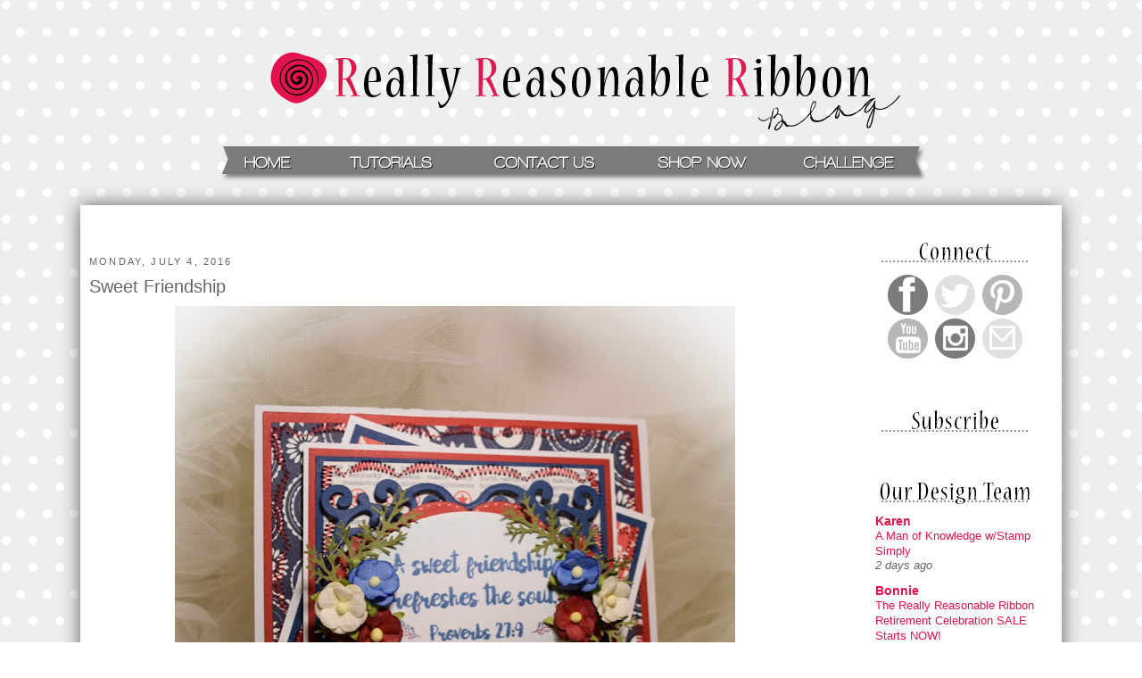

--- FILE ---
content_type: text/html; charset=UTF-8
request_url: https://reasonableribbon.blogspot.com/2016/07/sweet-friendship.html
body_size: 17783
content:
<!DOCTYPE html>
<html dir='ltr' xmlns='http://www.w3.org/1999/xhtml' xmlns:b='http://www.google.com/2005/gml/b' xmlns:data='http://www.google.com/2005/gml/data' xmlns:expr='http://www.google.com/2005/gml/expr'>
<head>
<link href='https://www.blogger.com/static/v1/widgets/2944754296-widget_css_bundle.css' rel='stylesheet' type='text/css'/>
<meta content='text/html; charset=UTF-8' http-equiv='Content-Type'/>
<meta content='blogger' name='generator'/>
<link href='https://reasonableribbon.blogspot.com/favicon.ico' rel='icon' type='image/x-icon'/>
<link href='http://reasonableribbon.blogspot.com/2016/07/sweet-friendship.html' rel='canonical'/>
<link rel="alternate" type="application/atom+xml" title="Really Reasonable Ribbon Blog - Atom" href="https://reasonableribbon.blogspot.com/feeds/posts/default" />
<link rel="alternate" type="application/rss+xml" title="Really Reasonable Ribbon Blog - RSS" href="https://reasonableribbon.blogspot.com/feeds/posts/default?alt=rss" />
<link rel="service.post" type="application/atom+xml" title="Really Reasonable Ribbon Blog - Atom" href="https://www.blogger.com/feeds/7316750379133075703/posts/default" />

<link rel="alternate" type="application/atom+xml" title="Really Reasonable Ribbon Blog - Atom" href="https://reasonableribbon.blogspot.com/feeds/860100593900369481/comments/default" />
<!--Can't find substitution for tag [blog.ieCssRetrofitLinks]-->
<link href='https://blogger.googleusercontent.com/img/b/R29vZ2xl/AVvXsEhLK-1RY_3MbC7nnp1gG0gHC0cJPr155MqksDB66S8_TeJn1JPQrsJYmqMsyfwx77xX7VCh-kxjT7SP5B9LwJTFPpsEdh5LcIIkmtF3IEBGdLqLgyaSquvi-04KSh_BSrDkSsDQvK3vIka3/s640/%25231+Sweet+Friendship.JPG' rel='image_src'/>
<meta content='http://reasonableribbon.blogspot.com/2016/07/sweet-friendship.html' property='og:url'/>
<meta content='Sweet Friendship' property='og:title'/>
<meta content='    Hello everyone and Happy 4th of July to all!  Today I wanted to share my card created for Really Reasonable Ribbon using the Beautiful 4...' property='og:description'/>
<meta content='https://blogger.googleusercontent.com/img/b/R29vZ2xl/AVvXsEhLK-1RY_3MbC7nnp1gG0gHC0cJPr155MqksDB66S8_TeJn1JPQrsJYmqMsyfwx77xX7VCh-kxjT7SP5B9LwJTFPpsEdh5LcIIkmtF3IEBGdLqLgyaSquvi-04KSh_BSrDkSsDQvK3vIka3/w1200-h630-p-k-no-nu/%25231+Sweet+Friendship.JPG' property='og:image'/>
<title>
Really Reasonable Ribbon Blog: Sweet Friendship
</title>
<style id='page-skin-1' type='text/css'><!--
/*
-----------------------------------------------
Blogger Template Style
Name:     Minima
Designer: Douglas Bowman
URL:      www.stopdesign.com
Date:     26 Feb 2004
Updated by: Blogger Team
----------------------------------------------- */
/* Variable definitions
====================
<Variable name="bgcolor" description="Page Background Color"
type="color" default="#fff">
<Variable name="textcolor" description="Text Color"
type="color" default="#333">
<Variable name="linkcolor" description="Link Color"
type="color" default="#58a">
<Variable name="pagetitlecolor" description="Blog Title Color"
type="color" default="#666">
<Variable name="descriptioncolor" description="Blog Description Color"
type="color" default="#999">
<Variable name="titlecolor" description="Post Title Color"
type="color" default="#c60">
<Variable name="bordercolor" description="Border Color"
type="color" default="#ccc">
<Variable name="sidebarcolor" description="Sidebar Title Color"
type="color" default="#999">
<Variable name="sidebartextcolor" description="Sidebar Text Color"
type="color" default="#666">
<Variable name="visitedlinkcolor" description="Visited Link Color"
type="color" default="#999">
<Variable name="bodyfont" description="Text Font"
type="font" default="normal normal 100% Georgia, Serif">
<Variable name="headerfont" description="Sidebar Title Font"
type="font"
default="normal normal 78% 'Trebuchet MS',Trebuchet,Arial,Verdana,Sans-serif">
<Variable name="pagetitlefont" description="Blog Title Font"
type="font"
default="normal normal 200% Georgia, Serif">
<Variable name="descriptionfont" description="Blog Description Font"
type="font"
default="normal normal 78% 'Trebuchet MS', Trebuchet, Arial, Verdana, Sans-serif">
<Variable name="postfooterfont" description="Post Footer Font"
type="font"
default="normal normal 78% 'Trebuchet MS', Trebuchet, Arial, Verdana, Sans-serif">
<Variable name="startSide" description="Side where text starts in blog language"
type="automatic" default="left">
<Variable name="endSide" description="Side where text ends in blog language"
type="automatic" default="right">
*/
/* Use this with templates/template-twocol.html */
body {
background-image:url(https://www.reasonableribbon.com/blogimages/RRRBackground.png);
background-attachment:fixed;
margin:0;
color:#333333;
font:x-small Georgia Serif;
font-size/* */:/**/small;
font-size: /**/small;
text-align: center;
}
a:link {
color:#e3134f;
text-decoration:none;
}
a:visited {
color:#e26d8f;
text-decoration:none;
}
a:hover {
color:#666666;
text-decoration:underline;
}
a img {
border-width:0;
}
/* Header
-----------------------------------------------
*/
#header-wrapper {
width:1100px;
margin:-250px -15px 10px;
border:px solid #ffffff;
}
#header-inner {
background-position: center;
margin-left: auto;
margin-right: auto;
}
#header {
margin: 5px;
border: px solid #ffffff;
text-align: center;
color:#666666;
}
#header h1 {
margin:5px 5px 0;
padding:15px 20px .25em;
line-height:1.2em;
text-transform:uppercase;
letter-spacing:.2em;
font: normal normal 200% Georgia, Serif;
}
#header a {
color:#666666;
text-decoration:none;
}
#header a:hover {
color:#666666;
}
#header .description {
margin:0 5px 5px;
padding:0 20px 15px;
max-width:700px;
text-transform:uppercase;
letter-spacing:.2em;
line-height: 1.4em;
font: normal normal 78% 'Trebuchet MS', Trebuchet, Arial, Verdana, Sans-serif;
color: #999999;
}
#header img {
margin-left: auto;
margin-right: auto;
}
/* Outer-Wrapper
----------------------------------------------- */
#outer-wrapper {
background:#ffffff;
width: 1080px;
margin:230px auto -300px;
padding:10px;
text-align:left;
font: normal normal 14px Verdana, Geneva, sans-serif;
-moz-box-shadow: 0 0 20px #616161;
-webkit-box-shadow: 0 0 5px #616161;
-goog-ms-box-shadow: 0 0 10px #333333;
box-shadow: 0 0 20px #616161;
}
#main-wrapper {
width: 820px;
float: left;
margin-left: 0px;
margin-top: 30px;
word-wrap: break-word; /* fix for long text breaking sidebar float in IE */
overflow: hidden;     /* fix for long non-text content breaking IE sidebar float */
}
#sidebar-wrapper {
width: 220px;
float: right;
margin-top: 30px;
word-wrap: break-word; /* fix for long text breaking sidebar float in IE */
overflow: hidden;      /* fix for long non-text content breaking IE sidebar float */
}
/* Headings
----------------------------------------------- */
h2 {
margin:1.5em 0 .75em;
font:normal normal 78% 'Trebuchet MS',Trebuchet,Arial,Verdana,Sans-serif;
line-height: 1.4em;
text-transform:uppercase;
letter-spacing:.2em;
color:#666666;
}
/* Posts
-----------------------------------------------
*/
h2.date-header {
margin:1.5em 0 .5em;
}
.post {
margin:.5em 0 1.5em;
border-bottom:1px dotted #ffffff;
padding-bottom:1.5em;
}
.post h3 {
margin:.25em 0 0;
padding:0 0 4px;
font-size:140%;
font-weight:normal;
line-height:1.4em;
color:#666666;
}
.post h3 a, .post h3 a:visited, .post h3 strong {
display:block;
text-decoration:none;
color:#666666;
font-weight:normal;
}
.post h3 strong, .post h3 a:hover {
color:#333333;
}
.post-body {
margin:0 0 .75em;
line-height:1.6em;
}
.post-body blockquote {
line-height:1.3em;
}
.post-footer {
margin: .75em 0;
color:#666666;
text-transform:uppercase;
letter-spacing:.1em;
font: italic normal 78% Arial, Tahoma, Helvetica, FreeSans, sans-serif;
line-height: 1.4em;
}
.comment-link {
margin-left:.6em;
}
.post img {
padding:4px;
border:px solid #ffffff;
}
.post blockquote {
margin:1em 20px;
}
.post blockquote p {
margin:.75em 0;
}
/* Comments
----------------------------------------------- */
#comments h4 {
margin:1em 0;
font-weight: bold;
line-height: 1.4em;
text-transform:uppercase;
letter-spacing:.2em;
color: #666666;
}
#comments-block {
margin:1em 0 1.5em;
line-height:1.6em;
}
#comments-block .comment-author {
margin:.5em 0;
}
#comments-block .comment-body {
margin:.25em 0 0;
}
#comments-block .comment-footer {
margin:-.25em 0 2em;
line-height: 1.4em;
text-transform:uppercase;
letter-spacing:.1em;
}
#comments-block .comment-body p {
margin:0 0 .75em;
}
.deleted-comment {
font-style:italic;
color:gray;
}
#blog-pager-newer-link {
float: left;
}
#blog-pager-older-link {
float: right;
}
#blog-pager {
text-align: center;
}
.feed-links {
clear: both;
line-height: 2.5em;
}
/* Sidebar Content
----------------------------------------------- */
.sidebar {
color: #666666;
line-height: 1.5em;
}
.sidebar ul {
list-style:none;
margin:0 0 0;
padding:0 0 0;
}
.sidebar li {
margin:0;
padding-top:0;
padding-right:0;
padding-bottom:.25em;
padding-left:15px;
text-indent:-15px;
line-height:1.5em;
}
.sidebar .widget, .main .widget {
border-bottom:1px dotted #ffffff;
margin:0 0 1.5em;
padding:0 0 1.5em;
}
.main .Blog {
border-bottom-width: 0;
}
/* Profile
----------------------------------------------- */
.profile-img {
float: left;
margin-top: 0;
margin-right: 5px;
margin-bottom: 5px;
margin-left: 0;
padding: 4px;
border: 1px solid #ffffff;
}
.profile-data {
margin:0;
text-transform:uppercase;
letter-spacing:.1em;
font: italic normal 78% Arial, Tahoma, Helvetica, FreeSans, sans-serif;
color: #666666;
font-weight: bold;
line-height: 1.6em;
}
.profile-datablock {
margin:.5em 0 .5em;
}
.profile-textblock {
margin: 0.5em 0;
line-height: 1.6em;
}
.profile-link {
font: italic normal 78% Arial, Tahoma, Helvetica, FreeSans, sans-serif;
text-transform: uppercase;
letter-spacing: .1em;
}
/* Footer
----------------------------------------------- */
#footer {
width:660px;
clear:both;
margin:0 auto;
padding-top:15px;
line-height: 1.6em;
text-transform:none;
letter-spacing:.1em;
text-align: center;
}
#navbar-iframe {
height: 0px;
}
.comment-thread ol {
counter-reset: countcomments;
}
.comment-thread li:before {
content: counter(countcomments,decimal);
counter-increment: countcomments;
float: left;
z-index: 2;
position:relative;
font-size: 12px;
padding-right:10px;
color: #555555;
}
.comment-thread ol ol {
counter-reset: contrebasse;
}
.comment-thread li li:before {
content: counter(countcomments,decimal) "." counter(contrebasse,lower-latin);
counter-increment: contrebasse;
float: left;
font-size: 18px;
color: #666666;
}
.entry-content:after {
content: url(https://www.reasonableribbon.com/blogimages/RRRPostSignature4.png);
margin-left: 370px;
}

--></style>
<link href='https://www.blogger.com/dyn-css/authorization.css?targetBlogID=7316750379133075703&amp;zx=9af5a13d-b2e5-4bee-8221-1edadb2e7ff0' media='none' onload='if(media!=&#39;all&#39;)media=&#39;all&#39;' rel='stylesheet'/><noscript><link href='https://www.blogger.com/dyn-css/authorization.css?targetBlogID=7316750379133075703&amp;zx=9af5a13d-b2e5-4bee-8221-1edadb2e7ff0' rel='stylesheet'/></noscript>
<meta name='google-adsense-platform-account' content='ca-host-pub-1556223355139109'/>
<meta name='google-adsense-platform-domain' content='blogspot.com'/>

<link rel="stylesheet" href="https://fonts.googleapis.com/css2?display=swap&family=Calibri"></head>
<body>
<div id='outer-wrapper'>
<div id='wrap2'>
<!-- skip links for text browsers -->
<span id='skiplinks' style='display:none;'>
<a href='#main'>
            skip to main 
          </a>
          |
          <a href='#sidebar'>
            skip to sidebar
          </a>
</span>
<div id='header-wrapper'>
<div class='header section' id='header'><div class='widget HTML' data-version='1' id='HTML5'>
<h2 class='title'>
<!--Substitution is not a singleton for tag []-->
</h2>
<div class='widget-content'>
<img border="0px" usemap="#banner" src="https://www.reasonableribbon.com/blogimages/RRRBanner4.png"/>

<map name="banner">

<area shape="rect" coords="182,168,236,184" href="http://reasonableribbon.blogspot.com/"/>

<area shape="rect" coords="299,168,395,184" href="http://www.reasonableribbon.blogspot.com/search/label/Tutorials"/>

<area shape="rect" coords="462,168,577,184" href="mailto:info@reasonableribbon.com"/>

<area shape="rect" coords="647,168,749,184" href="https://www.reasonableribbon.com/" target="_blank"/>

<area shape="rect" coords="808,168,913,184" href="http://reasonableribbon.blogspot.com/search/label/challenges"/>

</map>
</div>
<div class='clear'></div>
</div></div>
</div>
<div id='content-wrapper'>
<div id='crosscol-wrapper' style='text-align:center'>
<div class='crosscol no-items section' id='crosscol'></div>
</div>
<div id='main-wrapper'>
<div class='main section' id='main'><div class='widget Blog' data-version='1' id='Blog1'>
<div class='blog-posts hfeed'>
<!--Can't find substitution for tag [defaultAdStart]-->

                          <div class="date-outer">
                        
<h2 class='date-header'>
<span>
Monday, July 4, 2016
</span>
</h2>

                          <div class="date-posts">
                        
<div class='post-outer'>
<div class='post hentry uncustomized-post-template' itemprop='blogPost' itemscope='itemscope' itemtype='http://schema.org/BlogPosting'>
<meta content='https://blogger.googleusercontent.com/img/b/R29vZ2xl/AVvXsEhLK-1RY_3MbC7nnp1gG0gHC0cJPr155MqksDB66S8_TeJn1JPQrsJYmqMsyfwx77xX7VCh-kxjT7SP5B9LwJTFPpsEdh5LcIIkmtF3IEBGdLqLgyaSquvi-04KSh_BSrDkSsDQvK3vIka3/s640/%25231+Sweet+Friendship.JPG' itemprop='image_url'/>
<meta content='7316750379133075703' itemprop='blogId'/>
<meta content='860100593900369481' itemprop='postId'/>
<a name='860100593900369481'></a>
<h3 class='post-title entry-title' itemprop='name'>
Sweet Friendship
</h3>
<div class='post-header'>
<div class='post-header-line-1'></div>
</div>
<div class='post-body entry-content' id='post-body-860100593900369481' itemprop='description articleBody'>
<div class="separator" style="clear: both; text-align: center;">
<a href="https://blogger.googleusercontent.com/img/b/R29vZ2xl/AVvXsEhLK-1RY_3MbC7nnp1gG0gHC0cJPr155MqksDB66S8_TeJn1JPQrsJYmqMsyfwx77xX7VCh-kxjT7SP5B9LwJTFPpsEdh5LcIIkmtF3IEBGdLqLgyaSquvi-04KSh_BSrDkSsDQvK3vIka3/s1600/%25231+Sweet+Friendship.JPG" imageanchor="1" style="margin-left: 1em; margin-right: 1em;"><img border="0" height="640" src="https://blogger.googleusercontent.com/img/b/R29vZ2xl/AVvXsEhLK-1RY_3MbC7nnp1gG0gHC0cJPr155MqksDB66S8_TeJn1JPQrsJYmqMsyfwx77xX7VCh-kxjT7SP5B9LwJTFPpsEdh5LcIIkmtF3IEBGdLqLgyaSquvi-04KSh_BSrDkSsDQvK3vIka3/s640/%25231+Sweet+Friendship.JPG" width="628" /></a></div>
&nbsp;<em>Hello everyone and Happy 4th of July to all! </em><br />
<em>Today I wanted to share my card created for Really Reasonable Ribbon using the Beautiful 4th of July Ribbon <a href="http://www.reasonableribbon.com/item.php?item_id=2036&amp;page=g&amp;category_id=519">"Flag Grosgrain "</a> I also used the Beautiful Sweetheart Blossoms from Really Reasonable Ribbon.</em><br />
<div class="separator" style="clear: both; text-align: center;">
<a href="https://blogger.googleusercontent.com/img/b/R29vZ2xl/AVvXsEjPprIoq1H0rIVEo832x0w0hI3XoUbm31uCknEnFApqA70R_PS_u4Fw2b6LZoJoOkHDOJjRI68yL59UBGpZPKI6viHQ3WDSAQysX-nOakiWbmvW8MDHwF6dtTcdX5JdkPXAcbmE6X2dbv5Q/s1600/%25232+Sweet+Friendship.JPG" imageanchor="1" style="margin-left: 1em; margin-right: 1em;"><img border="0" height="636" src="https://blogger.googleusercontent.com/img/b/R29vZ2xl/AVvXsEjPprIoq1H0rIVEo832x0w0hI3XoUbm31uCknEnFApqA70R_PS_u4Fw2b6LZoJoOkHDOJjRI68yL59UBGpZPKI6viHQ3WDSAQysX-nOakiWbmvW8MDHwF6dtTcdX5JdkPXAcbmE6X2dbv5Q/s640/%25232+Sweet+Friendship.JPG" width="640" /></a></div>
<em>So for my card today I used some Patriotic design paper I had picked up when I worked at AC. I thought it would go perfectly with <a href="http://www.reasonableribbon.com/item.php?item_id=2036&amp;page=g&amp;category_id=519">Really Reasonable Ribbons Patriotic Flag Ribbon.</a> Love this ribbon, it's so easy to make big beautiful bows with it, and love the way it lays. </em><br />
<em></em><br />
<em>Flowers I used are the <a href="http://www.reasonableribbon.com/category.php?category_id=597">Sweetheart Blossoms</a>, and those can be found <a href="http://www.reasonableribbon.com/category.php?category_id=597" target="_blank">here</a>. LOVE that Bonnie carries these in tons of colors, and now in miniature as well.</em><br />
<em>Card measures 5 1/2" x 5 1/2"</em><br />
<em></em><br />
<em><strong><span style="font-size: large;">Supplies used:</span></strong></em><br />
<em><a href="http://www.reasonableribbon.com/category.php?category_id=597">Really Reasonable Ribbon's Sweetheart Blossoms</a></em><br />
<em><a href="http://www.reasonableribbon.com/item.php?item_id=2036&amp;page=g&amp;category_id=519">Really Reasonable Ribbons Flag Grosgrain in 1 3/8"</a></em><br />
<em><a href="http://www.reasonableribbon.com/item_images/3DFoamTabssm_2012.gif">Really Reasonable Ribbon 3-D Foam Tabs</a></em><br />
<em>Bazzill design paper</em><br />
<em>JustRite dies</em><br />
<em>MS punch</em><br />
<em>button from my stash</em><br />
<br />
<div class="separator" style="clear: both; text-align: center;">
<a href="https://blogger.googleusercontent.com/img/b/R29vZ2xl/AVvXsEjrsnwA1pDG2y5xm5CLwq6pQHIJtJggxUh-4matJur_z4ZViY4GmmZD4XjjrvPNdwe7wIM6mcEesv8k91lghI2wwyaxO8BznwC67qKRkv3DhIDyqVziG5dBPKvktcRP2pQVGilUJLKBpdMA/s1600/%25233.JPG" imageanchor="1" style="margin-left: 1em; margin-right: 1em;"><img border="0" height="628" src="https://blogger.googleusercontent.com/img/b/R29vZ2xl/AVvXsEjrsnwA1pDG2y5xm5CLwq6pQHIJtJggxUh-4matJur_z4ZViY4GmmZD4XjjrvPNdwe7wIM6mcEesv8k91lghI2wwyaxO8BznwC67qKRkv3DhIDyqVziG5dBPKvktcRP2pQVGilUJLKBpdMA/s640/%25233.JPG" width="640" /></a></div>
<em>Thank you for looking and have a wonderful 4th!!!</em><br />
<em><br /></em>
<em>Blessings to all,</em><br />
<em>Cheryl</em><br />
<em><br /></em>
<div style='clear: both;'></div>
</div>
<div class='post-footer'>
<div class='post-footer-line post-footer-line-1'>
<span class='post-author vcard'>
Posted by
<span class='fn' itemprop='author' itemscope='itemscope' itemtype='http://schema.org/Person'>
<meta content='https://www.blogger.com/profile/12911246641326667412' itemprop='url'/>
<a class='g-profile' href='https://www.blogger.com/profile/12911246641326667412' rel='author' title='author profile'>
<span itemprop='name'>
Cheryl Walker
</span>
</a>
</span>
</span>
<span class='post-timestamp'>
at
<meta content='http://reasonableribbon.blogspot.com/2016/07/sweet-friendship.html' itemprop='url'/>
<a class='timestamp-link' href='https://reasonableribbon.blogspot.com/2016/07/sweet-friendship.html' rel='bookmark' title='permanent link'>
<abbr class='published' itemprop='datePublished' title='2016-07-04T00:30:00-04:00'>
12:30&#8239;AM
</abbr>
</a>
</span>
<span class='reaction-buttons'>
</span>
<span class='star-ratings'>
</span>
<span class='post-comment-link'>
</span>
<span class='post-backlinks post-comment-link'>
</span>
<span class='post-icons'>
<span class='item-control blog-admin pid-1778175235'>
<a href='https://www.blogger.com/post-edit.g?blogID=7316750379133075703&postID=860100593900369481&from=pencil' title='Edit Post'>
<img alt="" class="icon-action" height="18" src="//img2.blogblog.com/img/icon18_edit_allbkg.gif" width="18">
</a>
</span>
</span>
<div class='post-share-buttons goog-inline-block'>
<a class='goog-inline-block share-button sb-email' href='https://www.blogger.com/share-post.g?blogID=7316750379133075703&postID=860100593900369481&target=email' target='_blank' title='Email This'>
<span class='share-button-link-text'>
Email This
</span>
</a>
<a class='goog-inline-block share-button sb-blog' href='https://www.blogger.com/share-post.g?blogID=7316750379133075703&postID=860100593900369481&target=blog' onclick='window.open(this.href, "_blank", "height=270,width=475"); return false;' target='_blank' title='BlogThis!'>
<span class='share-button-link-text'>
BlogThis!
</span>
</a>
<a class='goog-inline-block share-button sb-twitter' href='https://www.blogger.com/share-post.g?blogID=7316750379133075703&postID=860100593900369481&target=twitter' target='_blank' title='Share to X'>
<span class='share-button-link-text'>
Share to X
</span>
</a>
<a class='goog-inline-block share-button sb-facebook' href='https://www.blogger.com/share-post.g?blogID=7316750379133075703&postID=860100593900369481&target=facebook' onclick='window.open(this.href, "_blank", "height=430,width=640"); return false;' target='_blank' title='Share to Facebook'>
<span class='share-button-link-text'>
Share to Facebook
</span>
</a>
<a class='goog-inline-block share-button sb-pinterest' href='https://www.blogger.com/share-post.g?blogID=7316750379133075703&postID=860100593900369481&target=pinterest' target='_blank' title='Share to Pinterest'>
<span class='share-button-link-text'>
Share to Pinterest
</span>
</a>
</div>
</div>
<div class='post-footer-line post-footer-line-2'>
<span class='post-labels'>
Labels:
<a href='https://reasonableribbon.blogspot.com/search/label/3-D%20Foam%20Tabs' rel='tag'>
3-D Foam Tabs
</a>

                                ,
                              
<a href='https://reasonableribbon.blogspot.com/search/label/Cards' rel='tag'>
Cards
</a>

                                ,
                              
<a href='https://reasonableribbon.blogspot.com/search/label/Cheryl%20Walker' rel='tag'>
Cheryl Walker
</a>

                                ,
                              
<a href='https://reasonableribbon.blogspot.com/search/label/flag%20grosgrain%20ribbon' rel='tag'>
flag grosgrain ribbon
</a>

                                ,
                              
<a href='https://reasonableribbon.blogspot.com/search/label/Patriotic' rel='tag'>
Patriotic
</a>

                                ,
                              
<a href='https://reasonableribbon.blogspot.com/search/label/Sweetheart%20Blossoms' rel='tag'>
Sweetheart Blossoms
</a>
</span>
</div>
<div class='post-footer-line post-footer-line-3'>
<span class='post-location'>
</span>
</div>
</div>
</div>
<div class='comments' id='comments'>
<a name='comments'></a>
<h4>
2 comments
                      :
                    </h4>
<div class='comments-content'>
<script async='async' src='' type='text/javascript'></script>
<script type='text/javascript'>
                    (function() {
                      var items = null;
                      var msgs = null;
                      var config = {};
                      // <![CDATA[
                      var cursor = null;
                      if (items && items.length > 0) {
                        cursor = parseInt(items[items.length - 1].timestamp) + 1;
                      }
                      var bodyFromEntry = function(entry) {
                        if (entry.gd$extendedProperty) {
                          for (var k in entry.gd$extendedProperty) {
                            if (entry.gd$extendedProperty[k].name == 'blogger.contentRemoved') {
                              return '<span class="deleted-comment">' + entry.content.$t + '</span>';
                            }
                          }
                        }
                        return entry.content.$t;
                      }
                      var parse = function(data) {
                        cursor = null;
                        var comments = [];
                        if (data && data.feed && data.feed.entry) {
                          for (var i = 0, entry; entry = data.feed.entry[i]; i++) {
                            var comment = {};
                            // comment ID, parsed out of the original id format
                            var id = /blog-(\d+).post-(\d+)/.exec(entry.id.$t);
                            comment.id = id ? id[2] : null;
                            comment.body = bodyFromEntry(entry);
                            comment.timestamp = Date.parse(entry.published.$t) + '';
                            if (entry.author && entry.author.constructor === Array) {
                              var auth = entry.author[0];
                              if (auth) {
                                comment.author = {
                                  name: (auth.name ? auth.name.$t : undefined),
                                  profileUrl: (auth.uri ? auth.uri.$t : undefined),
                                  avatarUrl: (auth.gd$image ? auth.gd$image.src : undefined)
                                };
                              }
                            }
                            if (entry.link) {
                              if (entry.link[2]) {
                                comment.link = comment.permalink = entry.link[2].href;
                              }
                              if (entry.link[3]) {
                                var pid = /.*comments\/default\/(\d+)\?.*/.exec(entry.link[3].href);
                                if (pid && pid[1]) {
                                  comment.parentId = pid[1];
                                }
                              }
                            }
                            comment.deleteclass = 'item-control blog-admin';
                            if (entry.gd$extendedProperty) {
                              for (var k in entry.gd$extendedProperty) {
                                if (entry.gd$extendedProperty[k].name == 'blogger.itemClass') {
                                  comment.deleteclass += ' ' + entry.gd$extendedProperty[k].value;
                                } else if (entry.gd$extendedProperty[k].name == 'blogger.displayTime') {
                                  comment.displayTime = entry.gd$extendedProperty[k].value;
                                }
                              }
                            }
                            comments.push(comment);
                          }
                        }
                        return comments;
                      };
                      var paginator = function(callback) {
                        if (hasMore()) {
                          var url = config.feed + '?alt=json&v=2&orderby=published&reverse=false&max-results=50';
                          if (cursor) {
                            url += '&published-min=' + new Date(cursor).toISOString();
                          }
                          window.bloggercomments = function(data) {
                            var parsed = parse(data);
                            cursor = parsed.length < 50 ? null
                            : parseInt(parsed[parsed.length - 1].timestamp) + 1
                            callback(parsed);
                            window.bloggercomments = null;
                          }
                          url += '&callback=bloggercomments';
                          var script = document.createElement('script');
                          script.type = 'text/javascript';
                          script.src = url;
                          document.getElementsByTagName('head')[0].appendChild(script);
                        }
                      };
                      var hasMore = function() {
                        return !!cursor;
                      };
                      var getMeta = function(key, comment) {
                        if ('iswriter' == key) {
                          var matches = !!comment.author
                          && comment.author.name == config.authorName
                          && comment.author.profileUrl == config.authorUrl;
                          return matches ? 'true' : '';
                        } else if ('deletelink' == key) {
                          return config.baseUri + '/delete-comment.g?blogID='
                          + config.blogId + '&postID=' + comment.id;
                        } else if ('deleteclass' == key) {
                          return comment.deleteclass;
                        }
                        return '';
                      };
                      var replybox = null;
                      var replyUrlParts = null;
                      var replyParent = undefined;
                      var onReply = function(commentId, domId) {
                        if (replybox == null) {
                          // lazily cache replybox, and adjust to suit this style:
                          replybox = document.getElementById('comment-editor');
                          if (replybox != null) {
                            replybox.height = '250px';
                            replybox.style.display = 'block';
                            replyUrlParts = replybox.src.split('#');
                          }
                        }
                        if (replybox && (commentId !== replyParent)) {
                          document.getElementById(domId).insertBefore(replybox, null);
                          replybox.src = replyUrlParts[0]
                          + (commentId ? '&parentID=' + commentId : '')
                          + '#' + replyUrlParts[1];
                          replyParent = commentId;
                        }
                      };
                      var hash = (window.location.hash || '#').substring(1);
                      var startThread, targetComment;
                      if (/^comment-form_/.test(hash)) {
                        startThread = hash.substring('comment-form_'.length);
                      } else if (/^c[0-9]+$/.test(hash)) {
                        targetComment = hash.substring(1);
                      }
                      // Configure commenting API:
                      var configJso = {
                        'maxDepth': config.maxThreadDepth
                      };
                      var provider = {
                        'id': config.postId,
                        'data': items,
                        'loadNext': paginator,
                        'hasMore': hasMore,
                        'getMeta': getMeta,
                        'onReply': onReply,
                        'rendered': true,
                        'initComment': targetComment,
                        'initReplyThread': startThread,
                        'config': configJso,
                        'messages': msgs
                      };
                      var render = function() {
                        if (window.goog && window.goog.comments) {
                          var holder = document.getElementById('comment-holder');
                          window.goog.comments.render(holder, provider);
                        }
                      };
                      // render now, or queue to render when library loads:
                      if (window.goog && window.goog.comments) {
                        render();
                      } else {
                        window.goog = window.goog || {};
                        window.goog.comments = window.goog.comments || {};
                        window.goog.comments.loadQueue = window.goog.comments.loadQueue || [];
                        window.goog.comments.loadQueue.push(render);
                      }
                    })();
                    // ]]>
                  </script>
<div id='comment-holder'>
<div class="comment-thread toplevel-thread"><ol id="top-ra"><li class="comment" id="c495188172421431989"><div class="avatar-image-container"><img src="//blogger.googleusercontent.com/img/b/R29vZ2xl/AVvXsEhWg3ZiP6ZC24lIQZ_BKC4pmiPwPYPQrBTVW-FfWyHikvR0bNQtZDpiDwJDSIm1475Vaap1LnoOp5EM-YW6lQLLtXwdx6fsTxlARCMcjwiRAhFSWwHYkBy6nlD-IzRrTZw/s45-c/977DF58D-BD75-4E21-9CD3-1688C92F02B0.jpeg" alt=""/></div><div class="comment-block"><div class="comment-header"><cite class="user"><a href="https://www.blogger.com/profile/17693627587084452992" rel="nofollow">Lisa Lynn</a></cite><span class="icon user "></span><span class="datetime secondary-text"><a rel="nofollow" href="https://reasonableribbon.blogspot.com/2016/07/sweet-friendship.html?showComment=1467608904360#c495188172421431989">7/4/16, 1:08&#8239;AM</a></span></div><p class="comment-content">This card is GORGEOUS!!!</p><span class="comment-actions secondary-text"><a class="comment-reply" target="_self" data-comment-id="495188172421431989">Reply</a><span class="item-control blog-admin blog-admin pid-2081189302"><a target="_self" href="https://www.blogger.com/comment/delete/7316750379133075703/495188172421431989">Delete</a></span></span></div><div class="comment-replies"><div id="c495188172421431989-rt" class="comment-thread inline-thread hidden"><span class="thread-toggle thread-expanded"><span class="thread-arrow"></span><span class="thread-count"><a target="_self">Replies</a></span></span><ol id="c495188172421431989-ra" class="thread-chrome thread-expanded"><div></div><div id="c495188172421431989-continue" class="continue"><a class="comment-reply" target="_self" data-comment-id="495188172421431989">Reply</a></div></ol></div></div><div class="comment-replybox-single" id="c495188172421431989-ce"></div></li><li class="comment" id="c1528040076592316638"><div class="avatar-image-container"><img src="//4.bp.blogspot.com/-vbSUZ5nIsxo/ZZcZTdk9acI/AAAAAAAAR5E/uwo5upNJtZ84Rk_K7L_BywBf0AVuCaIngCK4BGAYYCw/s35/me2023.jpg" alt=""/></div><div class="comment-block"><div class="comment-header"><cite class="user"><a href="https://www.blogger.com/profile/13756847999273603783" rel="nofollow">Vicki</a></cite><span class="icon user "></span><span class="datetime secondary-text"><a rel="nofollow" href="https://reasonableribbon.blogspot.com/2016/07/sweet-friendship.html?showComment=1467632842248#c1528040076592316638">7/4/16, 7:47&#8239;AM</a></span></div><p class="comment-content">Gorgeous card!  </p><span class="comment-actions secondary-text"><a class="comment-reply" target="_self" data-comment-id="1528040076592316638">Reply</a><span class="item-control blog-admin blog-admin pid-1593832999"><a target="_self" href="https://www.blogger.com/comment/delete/7316750379133075703/1528040076592316638">Delete</a></span></span></div><div class="comment-replies"><div id="c1528040076592316638-rt" class="comment-thread inline-thread hidden"><span class="thread-toggle thread-expanded"><span class="thread-arrow"></span><span class="thread-count"><a target="_self">Replies</a></span></span><ol id="c1528040076592316638-ra" class="thread-chrome thread-expanded"><div></div><div id="c1528040076592316638-continue" class="continue"><a class="comment-reply" target="_self" data-comment-id="1528040076592316638">Reply</a></div></ol></div></div><div class="comment-replybox-single" id="c1528040076592316638-ce"></div></li></ol><div id="top-continue" class="continue"><a class="comment-reply" target="_self">Add comment</a></div><div class="comment-replybox-thread" id="top-ce"></div><div class="loadmore hidden" data-post-id="860100593900369481"><a target="_self">Load more...</a></div></div>
</div>
</div>
<p class='comment-footer'>
<div class='comment-form'>
<a name='comment-form'></a>
<p>
We&#39;d love to hear what you have to say
</p>
<a href='https://www.blogger.com/comment/frame/7316750379133075703?po=860100593900369481&hl=en&saa=85391&origin=https://reasonableribbon.blogspot.com' id='comment-editor-src'></a>
<iframe allowtransparency='true' class='blogger-iframe-colorize blogger-comment-from-post' frameborder='0' height='410' id='comment-editor' name='comment-editor' src='' width='100%'></iframe>
<!--Can't find substitution for tag [post.friendConnectJs]-->
<script src='https://www.blogger.com/static/v1/jsbin/2830521187-comment_from_post_iframe.js' type='text/javascript'></script>
<script type='text/javascript'>
                      BLOG_CMT_createIframe('https://www.blogger.com/rpc_relay.html', '0');
                    </script>
</div>
</p>
<div id='backlinks-container'>
<div id='Blog1_backlinks-container'>
</div>
</div>
</div>
</div>

                        </div></div>
                      
<!--Can't find substitution for tag [adEnd]-->
</div>
<div class='blog-pager' id='blog-pager'>
<span id='blog-pager-newer-link'>
<a class='blog-pager-newer-link' href='https://reasonableribbon.blogspot.com/2016/07/polka-dots-and-kittahs.html' id='Blog1_blog-pager-newer-link' title='Newer Post'>
Newer Post
</a>
</span>
<span id='blog-pager-older-link'>
<a class='blog-pager-older-link' href='https://reasonableribbon.blogspot.com/2016/07/zutter-bow-it-all-v30-video-tutorial.html' id='Blog1_blog-pager-older-link' title='Older Post'>
Older Post
</a>
</span>
<a class='home-link' href='https://reasonableribbon.blogspot.com/'>
Home
</a>
</div>
<div class='clear'></div>
<div class='post-feeds'>
<div class='feed-links'>
Subscribe to:
<a class='feed-link' href='https://reasonableribbon.blogspot.com/feeds/860100593900369481/comments/default' target='_blank' type='application/atom+xml'>
Post Comments
                        (
                        Atom
                        )
                      </a>
</div>
</div>
</div></div>
</div>
<div id='sidebar-wrapper'>
<div class='sidebar section' id='sidebar'><div class='widget HTML' data-version='1' id='HTML4'>
<img src='https://www.reasonableribbon.com/blogimages/RRRConnect.png'/>
<div class='widget-content'>
<img border="0px" usemap="#connect" src="https://www.reasonableribbon.com/blogimages/RRRConnectButtons_2.png"/>

<map name="connect">

<area shape="circle" coords="57,26,23" href="https://www.facebook.com/pages/Really-Reasonable-Ribbon/155611941162116" target="_blank"/>

<area shape="circle" coords="110,26,23" href="https://twitter.com/RRRibbonBonnie" target="_blank"/>

<area shape="circle" coords="163,26,23" href="http://www.pinterest.com/RRRibbon/" target="_blank"/>

<area shape="circle" coords="57,74,23" href="https://www.youtube.com/channel/UCQ7YqRh2280ZGH1NDfmJN3w" target="_blank"/>


<area shape="circle" coords="110,74,23" href="https://www.instagram.com/reallyreasonableribbon/" target="_blank"/>


<area shape="circle" coords="163,74,23" href="mailto:info@reasonableribbon.com"/>


</map>
</div>
<div class='clear'></div>
</div><div class='widget HTML' data-version='1' id='HTML3'>
<img src='https://www.reasonableribbon.com/blogimages/RRRSubscribe.png'/>
<div class='widget-content'>
<!-- MailerLite Universal -->
<script>
    (function(w,d,e,u,f,l,n){w[f]=w[f]||function(){(w[f].q=w[f].q||[])
    .push(arguments);},l=d.createElement(e),l.async=1,l.src=u,
    n=d.getElementsByTagName(e)[0],n.parentNode.insertBefore(l,n);})
    (window,document,'script','https://assets.mailerlite.com/js/universal.js','ml');
    ml('account', '756588');
</script>
<!-- End MailerLite Universal -->
<div class="ml-embedded" data-form="1qAHAB"></div>
</div>
<div class='clear'></div>
</div><div class='widget BlogList' data-version='1' id='BlogList1'>
<div id='blog-list-title'>
<img src='https://www.reasonableribbon.com/blogimages/RRROurDesignTeam.png'/>
</div>
<div class='widget-content'>
<div class='blog-list-container' id='BlogList1_container'>
<ul id='BlogList1_blogs'>
<li style='display: block;'>
<div class='blog-icon'>
<input type='hidden' value='https://lh3.googleusercontent.com/blogger_img_proxy/AEn0k_vGq1wUcokifqlggaORn46Hjq28zwuLl4DDL4DlO46RTS8V6uPgA3_4eTmUeBnhgrYJMNT6aS8v3IKe6t0aSbL2NMQJLepuwVeXpRVIVKn79yVm8H59CMaaTPM=s16-w16-h16'/>
</div>
<div class='blog-content'>
<div class='blog-title'>
<a href='https://karen-mycuprunnethover.blogspot.com/' target='_blank'>
Karen
</a>
</div>
<div class='item-content'>
<span class='item-title'>
<a href='https://karen-mycuprunnethover.blogspot.com/2026/01/a-man-of-knowledge-wstamp-simply.html' target='_blank'>
A Man of Knowledge w/Stamp Simply
</a>
</span>
<div class='item-time'>
2 days ago
</div>
</div>
</div>
<div style='clear: both;'></div>
</li>
<li style='display: block;'>
<div class='blog-icon'>
<input type='hidden' value='https://lh3.googleusercontent.com/blogger_img_proxy/AEn0k_utRHoNzMXBwZRaaVwqnv80SFv2DprgLAqGqrcKDQ47dfeDnJbFKJAOUaqSTg4xdyr3jW04GtvLHBPyUJOl2P6KdOqo8bxIFvw=s16-w16-h16'/>
</div>
<div class='blog-content'>
<div class='blog-title'>
<a href='https://maketime2craft.com' target='_blank'>
Bonnie
</a>
</div>
<div class='item-content'>
<span class='item-title'>
<a href='https://maketime2craft.com/2025/11/the-really-reasonable-ribbon-retirement-celebration-sale-starts-now.html' target='_blank'>
The Really Reasonable Ribbon Retirement Celebration SALE Starts NOW!
</a>
</span>
<div class='item-time'>
2 months ago
</div>
</div>
</div>
<div style='clear: both;'></div>
</li>
<li style='display: block;'>
<div class='blog-icon'>
<input type='hidden' value='https://lh3.googleusercontent.com/blogger_img_proxy/AEn0k_uUUlPjMvez-uMwuu68VTim1OjnDYFh_-xlKBgSw3NiXMXLACjwJ3hzeZmA0FCmSnspQau2tXGFdTlKGIT6b9wOybMJDZ4QA1rZBwS_ksmf4dpL=s16-w16-h16'/>
</div>
<div class='blog-content'>
<div class='blog-title'>
<a href='https://mommyof5kidz76.blogspot.com/' target='_blank'>
Misty
</a>
</div>
<div class='item-content'>
<span class='item-title'>
<a href='https://mommyof5kidz76.blogspot.com/2025/08/little-stinker-boutique-hairbow.html' target='_blank'>
"Little Stinker" Boutique Hairbow
</a>
</span>
<div class='item-time'>
5 months ago
</div>
</div>
</div>
<div style='clear: both;'></div>
</li>
<li style='display: block;'>
<div class='blog-icon'>
<input type='hidden' value='https://lh3.googleusercontent.com/blogger_img_proxy/AEn0k_uYQDrNwJgbHOBnWjAjGs4CMYYZj6nAv5CcImHWnLvh7upIcjsyPmer_WbfcGd0OX32KZnfoPK9CYrUAaJRAoY7IsMlUaD14dX9-H9vNP5xog=s16-w16-h16'/>
</div>
<div class='blog-content'>
<div class='blog-title'>
<a href='https://gloriascraps.blogspot.com/' target='_blank'>
Gloria 
</a>
</div>
<div class='item-content'>
<span class='item-title'>
<a href='https://gloriascraps.blogspot.com/2025/04/really-ribbon-ribbon-april-instagram.html' target='_blank'>
Really Ribbon Ribbon April Instagram Blog Hop
</a>
</span>
<div class='item-time'>
9 months ago
</div>
</div>
</div>
<div style='clear: both;'></div>
</li>
<li style='display: block;'>
<div class='blog-icon'>
<input type='hidden' value='https://lh3.googleusercontent.com/blogger_img_proxy/AEn0k_vP1MXq8k6vE9dLikTuUtJ36M9VeQ0-3BjZb39bqIRcqkqcPLFPguzxIBGJ2CgBxLWiRbP1T8dUmVNQPA6eiMuFH8H3cJUpM5O_AYCZ12jvZKI6QtoXGCzp=s16-w16-h16'/>
</div>
<div class='blog-content'>
<div class='blog-title'>
<a href='http://sweeetdesignsbycheryl.blogspot.com/' target='_blank'>
Cheryl
</a>
</div>
<div class='item-content'>
<span class='item-title'>
<a href='http://sweeetdesignsbycheryl.blogspot.com/2025/04/springtime-mailbox-wrrr.html' target='_blank'>
Springtime Mailbox w/RRR
</a>
</span>
<div class='item-time'>
9 months ago
</div>
</div>
</div>
<div style='clear: both;'></div>
</li>
</ul>
<div class='clear'></div>
</div>
</div>
</div><div class='widget Image' data-version='1' id='Image1'>
<h2><!--Substitution is not a singleton for tag []--></h2>
<div class='widget-content'>
<img alt='Followers Title' height='30' id='Image1_img' src='https://blogger.googleusercontent.com/img/b/R29vZ2xl/AVvXsEiJ2FM3eU07MnKWhTWq-oo9S69NnNrJx79Zela04SHlRpvFYr1j40XQS4aUJXTNZJjCRrXJJl3-V9zKXoXAu60TB2-FU39IJkNwsw8Vl_iNuWq0C3M107e3q2PUQnca_5obncL-h4R77fc-/s1600/RRRFollowers.png' width='220'/>
<br/>
</div>
<div class='clear'></div>
</div><div class='widget HTML' data-version='1' id='HTML2'>
<img src='https://www.reasonableribbon.com/blogimages/RRRGrabOurBadge.png'/>
<div class='widget-content'>
<center><a href="https://www.reasonableribbon.com/" target="_blank"><img alt="I Love RRR" src="https://www.reasonableribbon.com/blogimages/RRRBadge.png"/></a></center>
<center><textarea>&lt;center&gt;&lt;a href=&quot;https://reasonableribbon.com/&quot; target=&quot;_blank&quot;&gt;&lt;img alt=&quot;I Love RRR&quot; src=&quot;https://www.reasonableribbon.com/blogimages/RRRBadge.png&quot;/&gt;&lt;/a&gt;&lt;/center&gt;</textarea></center>
</div>
<div class='clear'></div>
</div>
<div class='widget BlogArchive' data-version='1' id='BlogArchive1'>
<img src='https://www.reasonableribbon.com/blogimages/RRRArchives.png'/>
<div class='widget-content'>
<div id='ArchiveList'>
<div id='BlogArchive1_ArchiveList'>
<ul>
<li class='archivedate collapsed'>
<a class='toggle' href='javascript:void(0)'>
<span class='zippy'>

                            &#9658;&#160;
                          
</span>
</a>
<a class='post-count-link' href='https://reasonableribbon.blogspot.com/2026/'>
2026
</a>
<span class='post-count' dir='ltr'>
                          (
                          1
                          )
                        </span>
<ul>
<li class='archivedate collapsed'>
<a class='toggle' href='javascript:void(0)'>
<span class='zippy'>

                            &#9658;&#160;
                          
</span>
</a>
<a class='post-count-link' href='https://reasonableribbon.blogspot.com/2026/01/'>
January
</a>
<span class='post-count' dir='ltr'>
                          (
                          1
                          )
                        </span>
</li>
</ul>
</li>
</ul>
<ul>
<li class='archivedate collapsed'>
<a class='toggle' href='javascript:void(0)'>
<span class='zippy'>

                            &#9658;&#160;
                          
</span>
</a>
<a class='post-count-link' href='https://reasonableribbon.blogspot.com/2025/'>
2025
</a>
<span class='post-count' dir='ltr'>
                          (
                          71
                          )
                        </span>
<ul>
<li class='archivedate collapsed'>
<a class='toggle' href='javascript:void(0)'>
<span class='zippy'>

                            &#9658;&#160;
                          
</span>
</a>
<a class='post-count-link' href='https://reasonableribbon.blogspot.com/2025/12/'>
December
</a>
<span class='post-count' dir='ltr'>
                          (
                          3
                          )
                        </span>
</li>
</ul>
<ul>
<li class='archivedate collapsed'>
<a class='toggle' href='javascript:void(0)'>
<span class='zippy'>

                            &#9658;&#160;
                          
</span>
</a>
<a class='post-count-link' href='https://reasonableribbon.blogspot.com/2025/11/'>
November
</a>
<span class='post-count' dir='ltr'>
                          (
                          3
                          )
                        </span>
</li>
</ul>
<ul>
<li class='archivedate collapsed'>
<a class='toggle' href='javascript:void(0)'>
<span class='zippy'>

                            &#9658;&#160;
                          
</span>
</a>
<a class='post-count-link' href='https://reasonableribbon.blogspot.com/2025/10/'>
October
</a>
<span class='post-count' dir='ltr'>
                          (
                          4
                          )
                        </span>
</li>
</ul>
<ul>
<li class='archivedate collapsed'>
<a class='toggle' href='javascript:void(0)'>
<span class='zippy'>

                            &#9658;&#160;
                          
</span>
</a>
<a class='post-count-link' href='https://reasonableribbon.blogspot.com/2025/09/'>
September
</a>
<span class='post-count' dir='ltr'>
                          (
                          3
                          )
                        </span>
</li>
</ul>
<ul>
<li class='archivedate collapsed'>
<a class='toggle' href='javascript:void(0)'>
<span class='zippy'>

                            &#9658;&#160;
                          
</span>
</a>
<a class='post-count-link' href='https://reasonableribbon.blogspot.com/2025/08/'>
August
</a>
<span class='post-count' dir='ltr'>
                          (
                          7
                          )
                        </span>
</li>
</ul>
<ul>
<li class='archivedate collapsed'>
<a class='toggle' href='javascript:void(0)'>
<span class='zippy'>

                            &#9658;&#160;
                          
</span>
</a>
<a class='post-count-link' href='https://reasonableribbon.blogspot.com/2025/07/'>
July
</a>
<span class='post-count' dir='ltr'>
                          (
                          5
                          )
                        </span>
</li>
</ul>
<ul>
<li class='archivedate collapsed'>
<a class='toggle' href='javascript:void(0)'>
<span class='zippy'>

                            &#9658;&#160;
                          
</span>
</a>
<a class='post-count-link' href='https://reasonableribbon.blogspot.com/2025/06/'>
June
</a>
<span class='post-count' dir='ltr'>
                          (
                          5
                          )
                        </span>
</li>
</ul>
<ul>
<li class='archivedate collapsed'>
<a class='toggle' href='javascript:void(0)'>
<span class='zippy'>

                            &#9658;&#160;
                          
</span>
</a>
<a class='post-count-link' href='https://reasonableribbon.blogspot.com/2025/05/'>
May
</a>
<span class='post-count' dir='ltr'>
                          (
                          6
                          )
                        </span>
</li>
</ul>
<ul>
<li class='archivedate collapsed'>
<a class='toggle' href='javascript:void(0)'>
<span class='zippy'>

                            &#9658;&#160;
                          
</span>
</a>
<a class='post-count-link' href='https://reasonableribbon.blogspot.com/2025/04/'>
April
</a>
<span class='post-count' dir='ltr'>
                          (
                          7
                          )
                        </span>
</li>
</ul>
<ul>
<li class='archivedate collapsed'>
<a class='toggle' href='javascript:void(0)'>
<span class='zippy'>

                            &#9658;&#160;
                          
</span>
</a>
<a class='post-count-link' href='https://reasonableribbon.blogspot.com/2025/03/'>
March
</a>
<span class='post-count' dir='ltr'>
                          (
                          8
                          )
                        </span>
</li>
</ul>
<ul>
<li class='archivedate collapsed'>
<a class='toggle' href='javascript:void(0)'>
<span class='zippy'>

                            &#9658;&#160;
                          
</span>
</a>
<a class='post-count-link' href='https://reasonableribbon.blogspot.com/2025/02/'>
February
</a>
<span class='post-count' dir='ltr'>
                          (
                          11
                          )
                        </span>
</li>
</ul>
<ul>
<li class='archivedate collapsed'>
<a class='toggle' href='javascript:void(0)'>
<span class='zippy'>

                            &#9658;&#160;
                          
</span>
</a>
<a class='post-count-link' href='https://reasonableribbon.blogspot.com/2025/01/'>
January
</a>
<span class='post-count' dir='ltr'>
                          (
                          9
                          )
                        </span>
</li>
</ul>
</li>
</ul>
<ul>
<li class='archivedate collapsed'>
<a class='toggle' href='javascript:void(0)'>
<span class='zippy'>

                            &#9658;&#160;
                          
</span>
</a>
<a class='post-count-link' href='https://reasonableribbon.blogspot.com/2024/'>
2024
</a>
<span class='post-count' dir='ltr'>
                          (
                          156
                          )
                        </span>
<ul>
<li class='archivedate collapsed'>
<a class='toggle' href='javascript:void(0)'>
<span class='zippy'>

                            &#9658;&#160;
                          
</span>
</a>
<a class='post-count-link' href='https://reasonableribbon.blogspot.com/2024/12/'>
December
</a>
<span class='post-count' dir='ltr'>
                          (
                          12
                          )
                        </span>
</li>
</ul>
<ul>
<li class='archivedate collapsed'>
<a class='toggle' href='javascript:void(0)'>
<span class='zippy'>

                            &#9658;&#160;
                          
</span>
</a>
<a class='post-count-link' href='https://reasonableribbon.blogspot.com/2024/11/'>
November
</a>
<span class='post-count' dir='ltr'>
                          (
                          16
                          )
                        </span>
</li>
</ul>
<ul>
<li class='archivedate collapsed'>
<a class='toggle' href='javascript:void(0)'>
<span class='zippy'>

                            &#9658;&#160;
                          
</span>
</a>
<a class='post-count-link' href='https://reasonableribbon.blogspot.com/2024/10/'>
October
</a>
<span class='post-count' dir='ltr'>
                          (
                          13
                          )
                        </span>
</li>
</ul>
<ul>
<li class='archivedate collapsed'>
<a class='toggle' href='javascript:void(0)'>
<span class='zippy'>

                            &#9658;&#160;
                          
</span>
</a>
<a class='post-count-link' href='https://reasonableribbon.blogspot.com/2024/09/'>
September
</a>
<span class='post-count' dir='ltr'>
                          (
                          14
                          )
                        </span>
</li>
</ul>
<ul>
<li class='archivedate collapsed'>
<a class='toggle' href='javascript:void(0)'>
<span class='zippy'>

                            &#9658;&#160;
                          
</span>
</a>
<a class='post-count-link' href='https://reasonableribbon.blogspot.com/2024/08/'>
August
</a>
<span class='post-count' dir='ltr'>
                          (
                          12
                          )
                        </span>
</li>
</ul>
<ul>
<li class='archivedate collapsed'>
<a class='toggle' href='javascript:void(0)'>
<span class='zippy'>

                            &#9658;&#160;
                          
</span>
</a>
<a class='post-count-link' href='https://reasonableribbon.blogspot.com/2024/07/'>
July
</a>
<span class='post-count' dir='ltr'>
                          (
                          13
                          )
                        </span>
</li>
</ul>
<ul>
<li class='archivedate collapsed'>
<a class='toggle' href='javascript:void(0)'>
<span class='zippy'>

                            &#9658;&#160;
                          
</span>
</a>
<a class='post-count-link' href='https://reasonableribbon.blogspot.com/2024/06/'>
June
</a>
<span class='post-count' dir='ltr'>
                          (
                          13
                          )
                        </span>
</li>
</ul>
<ul>
<li class='archivedate collapsed'>
<a class='toggle' href='javascript:void(0)'>
<span class='zippy'>

                            &#9658;&#160;
                          
</span>
</a>
<a class='post-count-link' href='https://reasonableribbon.blogspot.com/2024/05/'>
May
</a>
<span class='post-count' dir='ltr'>
                          (
                          12
                          )
                        </span>
</li>
</ul>
<ul>
<li class='archivedate collapsed'>
<a class='toggle' href='javascript:void(0)'>
<span class='zippy'>

                            &#9658;&#160;
                          
</span>
</a>
<a class='post-count-link' href='https://reasonableribbon.blogspot.com/2024/04/'>
April
</a>
<span class='post-count' dir='ltr'>
                          (
                          13
                          )
                        </span>
</li>
</ul>
<ul>
<li class='archivedate collapsed'>
<a class='toggle' href='javascript:void(0)'>
<span class='zippy'>

                            &#9658;&#160;
                          
</span>
</a>
<a class='post-count-link' href='https://reasonableribbon.blogspot.com/2024/03/'>
March
</a>
<span class='post-count' dir='ltr'>
                          (
                          13
                          )
                        </span>
</li>
</ul>
<ul>
<li class='archivedate collapsed'>
<a class='toggle' href='javascript:void(0)'>
<span class='zippy'>

                            &#9658;&#160;
                          
</span>
</a>
<a class='post-count-link' href='https://reasonableribbon.blogspot.com/2024/02/'>
February
</a>
<span class='post-count' dir='ltr'>
                          (
                          13
                          )
                        </span>
</li>
</ul>
<ul>
<li class='archivedate collapsed'>
<a class='toggle' href='javascript:void(0)'>
<span class='zippy'>

                            &#9658;&#160;
                          
</span>
</a>
<a class='post-count-link' href='https://reasonableribbon.blogspot.com/2024/01/'>
January
</a>
<span class='post-count' dir='ltr'>
                          (
                          12
                          )
                        </span>
</li>
</ul>
</li>
</ul>
<ul>
<li class='archivedate collapsed'>
<a class='toggle' href='javascript:void(0)'>
<span class='zippy'>

                            &#9658;&#160;
                          
</span>
</a>
<a class='post-count-link' href='https://reasonableribbon.blogspot.com/2023/'>
2023
</a>
<span class='post-count' dir='ltr'>
                          (
                          149
                          )
                        </span>
<ul>
<li class='archivedate collapsed'>
<a class='toggle' href='javascript:void(0)'>
<span class='zippy'>

                            &#9658;&#160;
                          
</span>
</a>
<a class='post-count-link' href='https://reasonableribbon.blogspot.com/2023/12/'>
December
</a>
<span class='post-count' dir='ltr'>
                          (
                          11
                          )
                        </span>
</li>
</ul>
<ul>
<li class='archivedate collapsed'>
<a class='toggle' href='javascript:void(0)'>
<span class='zippy'>

                            &#9658;&#160;
                          
</span>
</a>
<a class='post-count-link' href='https://reasonableribbon.blogspot.com/2023/11/'>
November
</a>
<span class='post-count' dir='ltr'>
                          (
                          11
                          )
                        </span>
</li>
</ul>
<ul>
<li class='archivedate collapsed'>
<a class='toggle' href='javascript:void(0)'>
<span class='zippy'>

                            &#9658;&#160;
                          
</span>
</a>
<a class='post-count-link' href='https://reasonableribbon.blogspot.com/2023/10/'>
October
</a>
<span class='post-count' dir='ltr'>
                          (
                          11
                          )
                        </span>
</li>
</ul>
<ul>
<li class='archivedate collapsed'>
<a class='toggle' href='javascript:void(0)'>
<span class='zippy'>

                            &#9658;&#160;
                          
</span>
</a>
<a class='post-count-link' href='https://reasonableribbon.blogspot.com/2023/09/'>
September
</a>
<span class='post-count' dir='ltr'>
                          (
                          11
                          )
                        </span>
</li>
</ul>
<ul>
<li class='archivedate collapsed'>
<a class='toggle' href='javascript:void(0)'>
<span class='zippy'>

                            &#9658;&#160;
                          
</span>
</a>
<a class='post-count-link' href='https://reasonableribbon.blogspot.com/2023/08/'>
August
</a>
<span class='post-count' dir='ltr'>
                          (
                          12
                          )
                        </span>
</li>
</ul>
<ul>
<li class='archivedate collapsed'>
<a class='toggle' href='javascript:void(0)'>
<span class='zippy'>

                            &#9658;&#160;
                          
</span>
</a>
<a class='post-count-link' href='https://reasonableribbon.blogspot.com/2023/07/'>
July
</a>
<span class='post-count' dir='ltr'>
                          (
                          13
                          )
                        </span>
</li>
</ul>
<ul>
<li class='archivedate collapsed'>
<a class='toggle' href='javascript:void(0)'>
<span class='zippy'>

                            &#9658;&#160;
                          
</span>
</a>
<a class='post-count-link' href='https://reasonableribbon.blogspot.com/2023/06/'>
June
</a>
<span class='post-count' dir='ltr'>
                          (
                          12
                          )
                        </span>
</li>
</ul>
<ul>
<li class='archivedate collapsed'>
<a class='toggle' href='javascript:void(0)'>
<span class='zippy'>

                            &#9658;&#160;
                          
</span>
</a>
<a class='post-count-link' href='https://reasonableribbon.blogspot.com/2023/05/'>
May
</a>
<span class='post-count' dir='ltr'>
                          (
                          15
                          )
                        </span>
</li>
</ul>
<ul>
<li class='archivedate collapsed'>
<a class='toggle' href='javascript:void(0)'>
<span class='zippy'>

                            &#9658;&#160;
                          
</span>
</a>
<a class='post-count-link' href='https://reasonableribbon.blogspot.com/2023/04/'>
April
</a>
<span class='post-count' dir='ltr'>
                          (
                          13
                          )
                        </span>
</li>
</ul>
<ul>
<li class='archivedate collapsed'>
<a class='toggle' href='javascript:void(0)'>
<span class='zippy'>

                            &#9658;&#160;
                          
</span>
</a>
<a class='post-count-link' href='https://reasonableribbon.blogspot.com/2023/03/'>
March
</a>
<span class='post-count' dir='ltr'>
                          (
                          14
                          )
                        </span>
</li>
</ul>
<ul>
<li class='archivedate collapsed'>
<a class='toggle' href='javascript:void(0)'>
<span class='zippy'>

                            &#9658;&#160;
                          
</span>
</a>
<a class='post-count-link' href='https://reasonableribbon.blogspot.com/2023/02/'>
February
</a>
<span class='post-count' dir='ltr'>
                          (
                          12
                          )
                        </span>
</li>
</ul>
<ul>
<li class='archivedate collapsed'>
<a class='toggle' href='javascript:void(0)'>
<span class='zippy'>

                            &#9658;&#160;
                          
</span>
</a>
<a class='post-count-link' href='https://reasonableribbon.blogspot.com/2023/01/'>
January
</a>
<span class='post-count' dir='ltr'>
                          (
                          14
                          )
                        </span>
</li>
</ul>
</li>
</ul>
<ul>
<li class='archivedate collapsed'>
<a class='toggle' href='javascript:void(0)'>
<span class='zippy'>

                            &#9658;&#160;
                          
</span>
</a>
<a class='post-count-link' href='https://reasonableribbon.blogspot.com/2022/'>
2022
</a>
<span class='post-count' dir='ltr'>
                          (
                          165
                          )
                        </span>
<ul>
<li class='archivedate collapsed'>
<a class='toggle' href='javascript:void(0)'>
<span class='zippy'>

                            &#9658;&#160;
                          
</span>
</a>
<a class='post-count-link' href='https://reasonableribbon.blogspot.com/2022/12/'>
December
</a>
<span class='post-count' dir='ltr'>
                          (
                          13
                          )
                        </span>
</li>
</ul>
<ul>
<li class='archivedate collapsed'>
<a class='toggle' href='javascript:void(0)'>
<span class='zippy'>

                            &#9658;&#160;
                          
</span>
</a>
<a class='post-count-link' href='https://reasonableribbon.blogspot.com/2022/11/'>
November
</a>
<span class='post-count' dir='ltr'>
                          (
                          16
                          )
                        </span>
</li>
</ul>
<ul>
<li class='archivedate collapsed'>
<a class='toggle' href='javascript:void(0)'>
<span class='zippy'>

                            &#9658;&#160;
                          
</span>
</a>
<a class='post-count-link' href='https://reasonableribbon.blogspot.com/2022/10/'>
October
</a>
<span class='post-count' dir='ltr'>
                          (
                          14
                          )
                        </span>
</li>
</ul>
<ul>
<li class='archivedate collapsed'>
<a class='toggle' href='javascript:void(0)'>
<span class='zippy'>

                            &#9658;&#160;
                          
</span>
</a>
<a class='post-count-link' href='https://reasonableribbon.blogspot.com/2022/09/'>
September
</a>
<span class='post-count' dir='ltr'>
                          (
                          15
                          )
                        </span>
</li>
</ul>
<ul>
<li class='archivedate collapsed'>
<a class='toggle' href='javascript:void(0)'>
<span class='zippy'>

                            &#9658;&#160;
                          
</span>
</a>
<a class='post-count-link' href='https://reasonableribbon.blogspot.com/2022/08/'>
August
</a>
<span class='post-count' dir='ltr'>
                          (
                          13
                          )
                        </span>
</li>
</ul>
<ul>
<li class='archivedate collapsed'>
<a class='toggle' href='javascript:void(0)'>
<span class='zippy'>

                            &#9658;&#160;
                          
</span>
</a>
<a class='post-count-link' href='https://reasonableribbon.blogspot.com/2022/07/'>
July
</a>
<span class='post-count' dir='ltr'>
                          (
                          13
                          )
                        </span>
</li>
</ul>
<ul>
<li class='archivedate collapsed'>
<a class='toggle' href='javascript:void(0)'>
<span class='zippy'>

                            &#9658;&#160;
                          
</span>
</a>
<a class='post-count-link' href='https://reasonableribbon.blogspot.com/2022/06/'>
June
</a>
<span class='post-count' dir='ltr'>
                          (
                          14
                          )
                        </span>
</li>
</ul>
<ul>
<li class='archivedate collapsed'>
<a class='toggle' href='javascript:void(0)'>
<span class='zippy'>

                            &#9658;&#160;
                          
</span>
</a>
<a class='post-count-link' href='https://reasonableribbon.blogspot.com/2022/05/'>
May
</a>
<span class='post-count' dir='ltr'>
                          (
                          16
                          )
                        </span>
</li>
</ul>
<ul>
<li class='archivedate collapsed'>
<a class='toggle' href='javascript:void(0)'>
<span class='zippy'>

                            &#9658;&#160;
                          
</span>
</a>
<a class='post-count-link' href='https://reasonableribbon.blogspot.com/2022/04/'>
April
</a>
<span class='post-count' dir='ltr'>
                          (
                          13
                          )
                        </span>
</li>
</ul>
<ul>
<li class='archivedate collapsed'>
<a class='toggle' href='javascript:void(0)'>
<span class='zippy'>

                            &#9658;&#160;
                          
</span>
</a>
<a class='post-count-link' href='https://reasonableribbon.blogspot.com/2022/03/'>
March
</a>
<span class='post-count' dir='ltr'>
                          (
                          12
                          )
                        </span>
</li>
</ul>
<ul>
<li class='archivedate collapsed'>
<a class='toggle' href='javascript:void(0)'>
<span class='zippy'>

                            &#9658;&#160;
                          
</span>
</a>
<a class='post-count-link' href='https://reasonableribbon.blogspot.com/2022/02/'>
February
</a>
<span class='post-count' dir='ltr'>
                          (
                          14
                          )
                        </span>
</li>
</ul>
<ul>
<li class='archivedate collapsed'>
<a class='toggle' href='javascript:void(0)'>
<span class='zippy'>

                            &#9658;&#160;
                          
</span>
</a>
<a class='post-count-link' href='https://reasonableribbon.blogspot.com/2022/01/'>
January
</a>
<span class='post-count' dir='ltr'>
                          (
                          12
                          )
                        </span>
</li>
</ul>
</li>
</ul>
<ul>
<li class='archivedate collapsed'>
<a class='toggle' href='javascript:void(0)'>
<span class='zippy'>

                            &#9658;&#160;
                          
</span>
</a>
<a class='post-count-link' href='https://reasonableribbon.blogspot.com/2021/'>
2021
</a>
<span class='post-count' dir='ltr'>
                          (
                          153
                          )
                        </span>
<ul>
<li class='archivedate collapsed'>
<a class='toggle' href='javascript:void(0)'>
<span class='zippy'>

                            &#9658;&#160;
                          
</span>
</a>
<a class='post-count-link' href='https://reasonableribbon.blogspot.com/2021/12/'>
December
</a>
<span class='post-count' dir='ltr'>
                          (
                          11
                          )
                        </span>
</li>
</ul>
<ul>
<li class='archivedate collapsed'>
<a class='toggle' href='javascript:void(0)'>
<span class='zippy'>

                            &#9658;&#160;
                          
</span>
</a>
<a class='post-count-link' href='https://reasonableribbon.blogspot.com/2021/11/'>
November
</a>
<span class='post-count' dir='ltr'>
                          (
                          12
                          )
                        </span>
</li>
</ul>
<ul>
<li class='archivedate collapsed'>
<a class='toggle' href='javascript:void(0)'>
<span class='zippy'>

                            &#9658;&#160;
                          
</span>
</a>
<a class='post-count-link' href='https://reasonableribbon.blogspot.com/2021/10/'>
October
</a>
<span class='post-count' dir='ltr'>
                          (
                          12
                          )
                        </span>
</li>
</ul>
<ul>
<li class='archivedate collapsed'>
<a class='toggle' href='javascript:void(0)'>
<span class='zippy'>

                            &#9658;&#160;
                          
</span>
</a>
<a class='post-count-link' href='https://reasonableribbon.blogspot.com/2021/09/'>
September
</a>
<span class='post-count' dir='ltr'>
                          (
                          12
                          )
                        </span>
</li>
</ul>
<ul>
<li class='archivedate collapsed'>
<a class='toggle' href='javascript:void(0)'>
<span class='zippy'>

                            &#9658;&#160;
                          
</span>
</a>
<a class='post-count-link' href='https://reasonableribbon.blogspot.com/2021/08/'>
August
</a>
<span class='post-count' dir='ltr'>
                          (
                          14
                          )
                        </span>
</li>
</ul>
<ul>
<li class='archivedate collapsed'>
<a class='toggle' href='javascript:void(0)'>
<span class='zippy'>

                            &#9658;&#160;
                          
</span>
</a>
<a class='post-count-link' href='https://reasonableribbon.blogspot.com/2021/07/'>
July
</a>
<span class='post-count' dir='ltr'>
                          (
                          11
                          )
                        </span>
</li>
</ul>
<ul>
<li class='archivedate collapsed'>
<a class='toggle' href='javascript:void(0)'>
<span class='zippy'>

                            &#9658;&#160;
                          
</span>
</a>
<a class='post-count-link' href='https://reasonableribbon.blogspot.com/2021/06/'>
June
</a>
<span class='post-count' dir='ltr'>
                          (
                          12
                          )
                        </span>
</li>
</ul>
<ul>
<li class='archivedate collapsed'>
<a class='toggle' href='javascript:void(0)'>
<span class='zippy'>

                            &#9658;&#160;
                          
</span>
</a>
<a class='post-count-link' href='https://reasonableribbon.blogspot.com/2021/05/'>
May
</a>
<span class='post-count' dir='ltr'>
                          (
                          16
                          )
                        </span>
</li>
</ul>
<ul>
<li class='archivedate collapsed'>
<a class='toggle' href='javascript:void(0)'>
<span class='zippy'>

                            &#9658;&#160;
                          
</span>
</a>
<a class='post-count-link' href='https://reasonableribbon.blogspot.com/2021/04/'>
April
</a>
<span class='post-count' dir='ltr'>
                          (
                          11
                          )
                        </span>
</li>
</ul>
<ul>
<li class='archivedate collapsed'>
<a class='toggle' href='javascript:void(0)'>
<span class='zippy'>

                            &#9658;&#160;
                          
</span>
</a>
<a class='post-count-link' href='https://reasonableribbon.blogspot.com/2021/03/'>
March
</a>
<span class='post-count' dir='ltr'>
                          (
                          13
                          )
                        </span>
</li>
</ul>
<ul>
<li class='archivedate collapsed'>
<a class='toggle' href='javascript:void(0)'>
<span class='zippy'>

                            &#9658;&#160;
                          
</span>
</a>
<a class='post-count-link' href='https://reasonableribbon.blogspot.com/2021/02/'>
February
</a>
<span class='post-count' dir='ltr'>
                          (
                          15
                          )
                        </span>
</li>
</ul>
<ul>
<li class='archivedate collapsed'>
<a class='toggle' href='javascript:void(0)'>
<span class='zippy'>

                            &#9658;&#160;
                          
</span>
</a>
<a class='post-count-link' href='https://reasonableribbon.blogspot.com/2021/01/'>
January
</a>
<span class='post-count' dir='ltr'>
                          (
                          14
                          )
                        </span>
</li>
</ul>
</li>
</ul>
<ul>
<li class='archivedate collapsed'>
<a class='toggle' href='javascript:void(0)'>
<span class='zippy'>

                            &#9658;&#160;
                          
</span>
</a>
<a class='post-count-link' href='https://reasonableribbon.blogspot.com/2020/'>
2020
</a>
<span class='post-count' dir='ltr'>
                          (
                          160
                          )
                        </span>
<ul>
<li class='archivedate collapsed'>
<a class='toggle' href='javascript:void(0)'>
<span class='zippy'>

                            &#9658;&#160;
                          
</span>
</a>
<a class='post-count-link' href='https://reasonableribbon.blogspot.com/2020/12/'>
December
</a>
<span class='post-count' dir='ltr'>
                          (
                          13
                          )
                        </span>
</li>
</ul>
<ul>
<li class='archivedate collapsed'>
<a class='toggle' href='javascript:void(0)'>
<span class='zippy'>

                            &#9658;&#160;
                          
</span>
</a>
<a class='post-count-link' href='https://reasonableribbon.blogspot.com/2020/11/'>
November
</a>
<span class='post-count' dir='ltr'>
                          (
                          14
                          )
                        </span>
</li>
</ul>
<ul>
<li class='archivedate collapsed'>
<a class='toggle' href='javascript:void(0)'>
<span class='zippy'>

                            &#9658;&#160;
                          
</span>
</a>
<a class='post-count-link' href='https://reasonableribbon.blogspot.com/2020/10/'>
October
</a>
<span class='post-count' dir='ltr'>
                          (
                          13
                          )
                        </span>
</li>
</ul>
<ul>
<li class='archivedate collapsed'>
<a class='toggle' href='javascript:void(0)'>
<span class='zippy'>

                            &#9658;&#160;
                          
</span>
</a>
<a class='post-count-link' href='https://reasonableribbon.blogspot.com/2020/09/'>
September
</a>
<span class='post-count' dir='ltr'>
                          (
                          13
                          )
                        </span>
</li>
</ul>
<ul>
<li class='archivedate collapsed'>
<a class='toggle' href='javascript:void(0)'>
<span class='zippy'>

                            &#9658;&#160;
                          
</span>
</a>
<a class='post-count-link' href='https://reasonableribbon.blogspot.com/2020/08/'>
August
</a>
<span class='post-count' dir='ltr'>
                          (
                          13
                          )
                        </span>
</li>
</ul>
<ul>
<li class='archivedate collapsed'>
<a class='toggle' href='javascript:void(0)'>
<span class='zippy'>

                            &#9658;&#160;
                          
</span>
</a>
<a class='post-count-link' href='https://reasonableribbon.blogspot.com/2020/07/'>
July
</a>
<span class='post-count' dir='ltr'>
                          (
                          14
                          )
                        </span>
</li>
</ul>
<ul>
<li class='archivedate collapsed'>
<a class='toggle' href='javascript:void(0)'>
<span class='zippy'>

                            &#9658;&#160;
                          
</span>
</a>
<a class='post-count-link' href='https://reasonableribbon.blogspot.com/2020/06/'>
June
</a>
<span class='post-count' dir='ltr'>
                          (
                          12
                          )
                        </span>
</li>
</ul>
<ul>
<li class='archivedate collapsed'>
<a class='toggle' href='javascript:void(0)'>
<span class='zippy'>

                            &#9658;&#160;
                          
</span>
</a>
<a class='post-count-link' href='https://reasonableribbon.blogspot.com/2020/05/'>
May
</a>
<span class='post-count' dir='ltr'>
                          (
                          14
                          )
                        </span>
</li>
</ul>
<ul>
<li class='archivedate collapsed'>
<a class='toggle' href='javascript:void(0)'>
<span class='zippy'>

                            &#9658;&#160;
                          
</span>
</a>
<a class='post-count-link' href='https://reasonableribbon.blogspot.com/2020/04/'>
April
</a>
<span class='post-count' dir='ltr'>
                          (
                          13
                          )
                        </span>
</li>
</ul>
<ul>
<li class='archivedate collapsed'>
<a class='toggle' href='javascript:void(0)'>
<span class='zippy'>

                            &#9658;&#160;
                          
</span>
</a>
<a class='post-count-link' href='https://reasonableribbon.blogspot.com/2020/03/'>
March
</a>
<span class='post-count' dir='ltr'>
                          (
                          13
                          )
                        </span>
</li>
</ul>
<ul>
<li class='archivedate collapsed'>
<a class='toggle' href='javascript:void(0)'>
<span class='zippy'>

                            &#9658;&#160;
                          
</span>
</a>
<a class='post-count-link' href='https://reasonableribbon.blogspot.com/2020/02/'>
February
</a>
<span class='post-count' dir='ltr'>
                          (
                          15
                          )
                        </span>
</li>
</ul>
<ul>
<li class='archivedate collapsed'>
<a class='toggle' href='javascript:void(0)'>
<span class='zippy'>

                            &#9658;&#160;
                          
</span>
</a>
<a class='post-count-link' href='https://reasonableribbon.blogspot.com/2020/01/'>
January
</a>
<span class='post-count' dir='ltr'>
                          (
                          13
                          )
                        </span>
</li>
</ul>
</li>
</ul>
<ul>
<li class='archivedate collapsed'>
<a class='toggle' href='javascript:void(0)'>
<span class='zippy'>

                            &#9658;&#160;
                          
</span>
</a>
<a class='post-count-link' href='https://reasonableribbon.blogspot.com/2019/'>
2019
</a>
<span class='post-count' dir='ltr'>
                          (
                          157
                          )
                        </span>
<ul>
<li class='archivedate collapsed'>
<a class='toggle' href='javascript:void(0)'>
<span class='zippy'>

                            &#9658;&#160;
                          
</span>
</a>
<a class='post-count-link' href='https://reasonableribbon.blogspot.com/2019/12/'>
December
</a>
<span class='post-count' dir='ltr'>
                          (
                          14
                          )
                        </span>
</li>
</ul>
<ul>
<li class='archivedate collapsed'>
<a class='toggle' href='javascript:void(0)'>
<span class='zippy'>

                            &#9658;&#160;
                          
</span>
</a>
<a class='post-count-link' href='https://reasonableribbon.blogspot.com/2019/11/'>
November
</a>
<span class='post-count' dir='ltr'>
                          (
                          13
                          )
                        </span>
</li>
</ul>
<ul>
<li class='archivedate collapsed'>
<a class='toggle' href='javascript:void(0)'>
<span class='zippy'>

                            &#9658;&#160;
                          
</span>
</a>
<a class='post-count-link' href='https://reasonableribbon.blogspot.com/2019/10/'>
October
</a>
<span class='post-count' dir='ltr'>
                          (
                          15
                          )
                        </span>
</li>
</ul>
<ul>
<li class='archivedate collapsed'>
<a class='toggle' href='javascript:void(0)'>
<span class='zippy'>

                            &#9658;&#160;
                          
</span>
</a>
<a class='post-count-link' href='https://reasonableribbon.blogspot.com/2019/09/'>
September
</a>
<span class='post-count' dir='ltr'>
                          (
                          14
                          )
                        </span>
</li>
</ul>
<ul>
<li class='archivedate collapsed'>
<a class='toggle' href='javascript:void(0)'>
<span class='zippy'>

                            &#9658;&#160;
                          
</span>
</a>
<a class='post-count-link' href='https://reasonableribbon.blogspot.com/2019/08/'>
August
</a>
<span class='post-count' dir='ltr'>
                          (
                          13
                          )
                        </span>
</li>
</ul>
<ul>
<li class='archivedate collapsed'>
<a class='toggle' href='javascript:void(0)'>
<span class='zippy'>

                            &#9658;&#160;
                          
</span>
</a>
<a class='post-count-link' href='https://reasonableribbon.blogspot.com/2019/07/'>
July
</a>
<span class='post-count' dir='ltr'>
                          (
                          12
                          )
                        </span>
</li>
</ul>
<ul>
<li class='archivedate collapsed'>
<a class='toggle' href='javascript:void(0)'>
<span class='zippy'>

                            &#9658;&#160;
                          
</span>
</a>
<a class='post-count-link' href='https://reasonableribbon.blogspot.com/2019/06/'>
June
</a>
<span class='post-count' dir='ltr'>
                          (
                          13
                          )
                        </span>
</li>
</ul>
<ul>
<li class='archivedate collapsed'>
<a class='toggle' href='javascript:void(0)'>
<span class='zippy'>

                            &#9658;&#160;
                          
</span>
</a>
<a class='post-count-link' href='https://reasonableribbon.blogspot.com/2019/05/'>
May
</a>
<span class='post-count' dir='ltr'>
                          (
                          10
                          )
                        </span>
</li>
</ul>
<ul>
<li class='archivedate collapsed'>
<a class='toggle' href='javascript:void(0)'>
<span class='zippy'>

                            &#9658;&#160;
                          
</span>
</a>
<a class='post-count-link' href='https://reasonableribbon.blogspot.com/2019/04/'>
April
</a>
<span class='post-count' dir='ltr'>
                          (
                          11
                          )
                        </span>
</li>
</ul>
<ul>
<li class='archivedate collapsed'>
<a class='toggle' href='javascript:void(0)'>
<span class='zippy'>

                            &#9658;&#160;
                          
</span>
</a>
<a class='post-count-link' href='https://reasonableribbon.blogspot.com/2019/03/'>
March
</a>
<span class='post-count' dir='ltr'>
                          (
                          14
                          )
                        </span>
</li>
</ul>
<ul>
<li class='archivedate collapsed'>
<a class='toggle' href='javascript:void(0)'>
<span class='zippy'>

                            &#9658;&#160;
                          
</span>
</a>
<a class='post-count-link' href='https://reasonableribbon.blogspot.com/2019/02/'>
February
</a>
<span class='post-count' dir='ltr'>
                          (
                          14
                          )
                        </span>
</li>
</ul>
<ul>
<li class='archivedate collapsed'>
<a class='toggle' href='javascript:void(0)'>
<span class='zippy'>

                            &#9658;&#160;
                          
</span>
</a>
<a class='post-count-link' href='https://reasonableribbon.blogspot.com/2019/01/'>
January
</a>
<span class='post-count' dir='ltr'>
                          (
                          14
                          )
                        </span>
</li>
</ul>
</li>
</ul>
<ul>
<li class='archivedate collapsed'>
<a class='toggle' href='javascript:void(0)'>
<span class='zippy'>

                            &#9658;&#160;
                          
</span>
</a>
<a class='post-count-link' href='https://reasonableribbon.blogspot.com/2018/'>
2018
</a>
<span class='post-count' dir='ltr'>
                          (
                          201
                          )
                        </span>
<ul>
<li class='archivedate collapsed'>
<a class='toggle' href='javascript:void(0)'>
<span class='zippy'>

                            &#9658;&#160;
                          
</span>
</a>
<a class='post-count-link' href='https://reasonableribbon.blogspot.com/2018/12/'>
December
</a>
<span class='post-count' dir='ltr'>
                          (
                          20
                          )
                        </span>
</li>
</ul>
<ul>
<li class='archivedate collapsed'>
<a class='toggle' href='javascript:void(0)'>
<span class='zippy'>

                            &#9658;&#160;
                          
</span>
</a>
<a class='post-count-link' href='https://reasonableribbon.blogspot.com/2018/11/'>
November
</a>
<span class='post-count' dir='ltr'>
                          (
                          18
                          )
                        </span>
</li>
</ul>
<ul>
<li class='archivedate collapsed'>
<a class='toggle' href='javascript:void(0)'>
<span class='zippy'>

                            &#9658;&#160;
                          
</span>
</a>
<a class='post-count-link' href='https://reasonableribbon.blogspot.com/2018/10/'>
October
</a>
<span class='post-count' dir='ltr'>
                          (
                          17
                          )
                        </span>
</li>
</ul>
<ul>
<li class='archivedate collapsed'>
<a class='toggle' href='javascript:void(0)'>
<span class='zippy'>

                            &#9658;&#160;
                          
</span>
</a>
<a class='post-count-link' href='https://reasonableribbon.blogspot.com/2018/09/'>
September
</a>
<span class='post-count' dir='ltr'>
                          (
                          16
                          )
                        </span>
</li>
</ul>
<ul>
<li class='archivedate collapsed'>
<a class='toggle' href='javascript:void(0)'>
<span class='zippy'>

                            &#9658;&#160;
                          
</span>
</a>
<a class='post-count-link' href='https://reasonableribbon.blogspot.com/2018/08/'>
August
</a>
<span class='post-count' dir='ltr'>
                          (
                          17
                          )
                        </span>
</li>
</ul>
<ul>
<li class='archivedate collapsed'>
<a class='toggle' href='javascript:void(0)'>
<span class='zippy'>

                            &#9658;&#160;
                          
</span>
</a>
<a class='post-count-link' href='https://reasonableribbon.blogspot.com/2018/07/'>
July
</a>
<span class='post-count' dir='ltr'>
                          (
                          14
                          )
                        </span>
</li>
</ul>
<ul>
<li class='archivedate collapsed'>
<a class='toggle' href='javascript:void(0)'>
<span class='zippy'>

                            &#9658;&#160;
                          
</span>
</a>
<a class='post-count-link' href='https://reasonableribbon.blogspot.com/2018/06/'>
June
</a>
<span class='post-count' dir='ltr'>
                          (
                          16
                          )
                        </span>
</li>
</ul>
<ul>
<li class='archivedate collapsed'>
<a class='toggle' href='javascript:void(0)'>
<span class='zippy'>

                            &#9658;&#160;
                          
</span>
</a>
<a class='post-count-link' href='https://reasonableribbon.blogspot.com/2018/05/'>
May
</a>
<span class='post-count' dir='ltr'>
                          (
                          15
                          )
                        </span>
</li>
</ul>
<ul>
<li class='archivedate collapsed'>
<a class='toggle' href='javascript:void(0)'>
<span class='zippy'>

                            &#9658;&#160;
                          
</span>
</a>
<a class='post-count-link' href='https://reasonableribbon.blogspot.com/2018/04/'>
April
</a>
<span class='post-count' dir='ltr'>
                          (
                          15
                          )
                        </span>
</li>
</ul>
<ul>
<li class='archivedate collapsed'>
<a class='toggle' href='javascript:void(0)'>
<span class='zippy'>

                            &#9658;&#160;
                          
</span>
</a>
<a class='post-count-link' href='https://reasonableribbon.blogspot.com/2018/03/'>
March
</a>
<span class='post-count' dir='ltr'>
                          (
                          17
                          )
                        </span>
</li>
</ul>
<ul>
<li class='archivedate collapsed'>
<a class='toggle' href='javascript:void(0)'>
<span class='zippy'>

                            &#9658;&#160;
                          
</span>
</a>
<a class='post-count-link' href='https://reasonableribbon.blogspot.com/2018/02/'>
February
</a>
<span class='post-count' dir='ltr'>
                          (
                          17
                          )
                        </span>
</li>
</ul>
<ul>
<li class='archivedate collapsed'>
<a class='toggle' href='javascript:void(0)'>
<span class='zippy'>

                            &#9658;&#160;
                          
</span>
</a>
<a class='post-count-link' href='https://reasonableribbon.blogspot.com/2018/01/'>
January
</a>
<span class='post-count' dir='ltr'>
                          (
                          19
                          )
                        </span>
</li>
</ul>
</li>
</ul>
<ul>
<li class='archivedate collapsed'>
<a class='toggle' href='javascript:void(0)'>
<span class='zippy'>

                            &#9658;&#160;
                          
</span>
</a>
<a class='post-count-link' href='https://reasonableribbon.blogspot.com/2017/'>
2017
</a>
<span class='post-count' dir='ltr'>
                          (
                          383
                          )
                        </span>
<ul>
<li class='archivedate collapsed'>
<a class='toggle' href='javascript:void(0)'>
<span class='zippy'>

                            &#9658;&#160;
                          
</span>
</a>
<a class='post-count-link' href='https://reasonableribbon.blogspot.com/2017/12/'>
December
</a>
<span class='post-count' dir='ltr'>
                          (
                          18
                          )
                        </span>
</li>
</ul>
<ul>
<li class='archivedate collapsed'>
<a class='toggle' href='javascript:void(0)'>
<span class='zippy'>

                            &#9658;&#160;
                          
</span>
</a>
<a class='post-count-link' href='https://reasonableribbon.blogspot.com/2017/11/'>
November
</a>
<span class='post-count' dir='ltr'>
                          (
                          32
                          )
                        </span>
</li>
</ul>
<ul>
<li class='archivedate collapsed'>
<a class='toggle' href='javascript:void(0)'>
<span class='zippy'>

                            &#9658;&#160;
                          
</span>
</a>
<a class='post-count-link' href='https://reasonableribbon.blogspot.com/2017/10/'>
October
</a>
<span class='post-count' dir='ltr'>
                          (
                          34
                          )
                        </span>
</li>
</ul>
<ul>
<li class='archivedate collapsed'>
<a class='toggle' href='javascript:void(0)'>
<span class='zippy'>

                            &#9658;&#160;
                          
</span>
</a>
<a class='post-count-link' href='https://reasonableribbon.blogspot.com/2017/09/'>
September
</a>
<span class='post-count' dir='ltr'>
                          (
                          32
                          )
                        </span>
</li>
</ul>
<ul>
<li class='archivedate collapsed'>
<a class='toggle' href='javascript:void(0)'>
<span class='zippy'>

                            &#9658;&#160;
                          
</span>
</a>
<a class='post-count-link' href='https://reasonableribbon.blogspot.com/2017/08/'>
August
</a>
<span class='post-count' dir='ltr'>
                          (
                          34
                          )
                        </span>
</li>
</ul>
<ul>
<li class='archivedate collapsed'>
<a class='toggle' href='javascript:void(0)'>
<span class='zippy'>

                            &#9658;&#160;
                          
</span>
</a>
<a class='post-count-link' href='https://reasonableribbon.blogspot.com/2017/07/'>
July
</a>
<span class='post-count' dir='ltr'>
                          (
                          34
                          )
                        </span>
</li>
</ul>
<ul>
<li class='archivedate collapsed'>
<a class='toggle' href='javascript:void(0)'>
<span class='zippy'>

                            &#9658;&#160;
                          
</span>
</a>
<a class='post-count-link' href='https://reasonableribbon.blogspot.com/2017/06/'>
June
</a>
<span class='post-count' dir='ltr'>
                          (
                          33
                          )
                        </span>
</li>
</ul>
<ul>
<li class='archivedate collapsed'>
<a class='toggle' href='javascript:void(0)'>
<span class='zippy'>

                            &#9658;&#160;
                          
</span>
</a>
<a class='post-count-link' href='https://reasonableribbon.blogspot.com/2017/05/'>
May
</a>
<span class='post-count' dir='ltr'>
                          (
                          34
                          )
                        </span>
</li>
</ul>
<ul>
<li class='archivedate collapsed'>
<a class='toggle' href='javascript:void(0)'>
<span class='zippy'>

                            &#9658;&#160;
                          
</span>
</a>
<a class='post-count-link' href='https://reasonableribbon.blogspot.com/2017/04/'>
April
</a>
<span class='post-count' dir='ltr'>
                          (
                          32
                          )
                        </span>
</li>
</ul>
<ul>
<li class='archivedate collapsed'>
<a class='toggle' href='javascript:void(0)'>
<span class='zippy'>

                            &#9658;&#160;
                          
</span>
</a>
<a class='post-count-link' href='https://reasonableribbon.blogspot.com/2017/03/'>
March
</a>
<span class='post-count' dir='ltr'>
                          (
                          35
                          )
                        </span>
</li>
</ul>
<ul>
<li class='archivedate collapsed'>
<a class='toggle' href='javascript:void(0)'>
<span class='zippy'>

                            &#9658;&#160;
                          
</span>
</a>
<a class='post-count-link' href='https://reasonableribbon.blogspot.com/2017/02/'>
February
</a>
<span class='post-count' dir='ltr'>
                          (
                          32
                          )
                        </span>
</li>
</ul>
<ul>
<li class='archivedate collapsed'>
<a class='toggle' href='javascript:void(0)'>
<span class='zippy'>

                            &#9658;&#160;
                          
</span>
</a>
<a class='post-count-link' href='https://reasonableribbon.blogspot.com/2017/01/'>
January
</a>
<span class='post-count' dir='ltr'>
                          (
                          33
                          )
                        </span>
</li>
</ul>
</li>
</ul>
<ul>
<li class='archivedate expanded'>
<a class='toggle' href='javascript:void(0)'>
<span class='zippy toggle-open'>
                          &#9660;&#160;
                        </span>
</a>
<a class='post-count-link' href='https://reasonableribbon.blogspot.com/2016/'>
2016
</a>
<span class='post-count' dir='ltr'>
                          (
                          403
                          )
                        </span>
<ul>
<li class='archivedate collapsed'>
<a class='toggle' href='javascript:void(0)'>
<span class='zippy'>

                            &#9658;&#160;
                          
</span>
</a>
<a class='post-count-link' href='https://reasonableribbon.blogspot.com/2016/12/'>
December
</a>
<span class='post-count' dir='ltr'>
                          (
                          34
                          )
                        </span>
</li>
</ul>
<ul>
<li class='archivedate collapsed'>
<a class='toggle' href='javascript:void(0)'>
<span class='zippy'>

                            &#9658;&#160;
                          
</span>
</a>
<a class='post-count-link' href='https://reasonableribbon.blogspot.com/2016/11/'>
November
</a>
<span class='post-count' dir='ltr'>
                          (
                          35
                          )
                        </span>
</li>
</ul>
<ul>
<li class='archivedate collapsed'>
<a class='toggle' href='javascript:void(0)'>
<span class='zippy'>

                            &#9658;&#160;
                          
</span>
</a>
<a class='post-count-link' href='https://reasonableribbon.blogspot.com/2016/10/'>
October
</a>
<span class='post-count' dir='ltr'>
                          (
                          33
                          )
                        </span>
</li>
</ul>
<ul>
<li class='archivedate collapsed'>
<a class='toggle' href='javascript:void(0)'>
<span class='zippy'>

                            &#9658;&#160;
                          
</span>
</a>
<a class='post-count-link' href='https://reasonableribbon.blogspot.com/2016/09/'>
September
</a>
<span class='post-count' dir='ltr'>
                          (
                          32
                          )
                        </span>
</li>
</ul>
<ul>
<li class='archivedate collapsed'>
<a class='toggle' href='javascript:void(0)'>
<span class='zippy'>

                            &#9658;&#160;
                          
</span>
</a>
<a class='post-count-link' href='https://reasonableribbon.blogspot.com/2016/08/'>
August
</a>
<span class='post-count' dir='ltr'>
                          (
                          34
                          )
                        </span>
</li>
</ul>
<ul>
<li class='archivedate expanded'>
<a class='toggle' href='javascript:void(0)'>
<span class='zippy toggle-open'>
                          &#9660;&#160;
                        </span>
</a>
<a class='post-count-link' href='https://reasonableribbon.blogspot.com/2016/07/'>
July
</a>
<span class='post-count' dir='ltr'>
                          (
                          36
                          )
                        </span>
<ul class='posts'>
<li>
<a href='https://reasonableribbon.blogspot.com/2016/07/summer-is-flying-by.html'>
Summer is Flying by...
</a>
</li>
<li>
<a href='https://reasonableribbon.blogspot.com/2016/07/paper-bag-mini-album.html'>
Paper Bag Mini Album
</a>
</li>
<li>
<a href='https://reasonableribbon.blogspot.com/2016/07/my-friend.html'>
My Friend
</a>
</li>
<li>
<a href='https://reasonableribbon.blogspot.com/2016/07/vintage-floral-doll.html'>
Vintage Floral Doll
</a>
</li>
<li>
<a href='https://reasonableribbon.blogspot.com/2016/07/hello.html'>
Hello!
</a>
</li>
<li>
<a href='https://reasonableribbon.blogspot.com/2016/07/balmy-breeze-and-sage-green-satin.html'>
Balmy Breeze and Sage Green Satin
</a>
</li>
<li>
<a href='https://reasonableribbon.blogspot.com/2016/07/winking-owls.html'>
Winking Owls..
</a>
</li>
<li>
<a href='https://reasonableribbon.blogspot.com/2016/07/another-birthday-more-gorgeous.html'>
Another Birthday &amp; More Gorgeous Than Ever
</a>
</li>
<li>
<a href='https://reasonableribbon.blogspot.com/2016/07/deluxe-checkerboard-woven-ribbon.html'>
Deluxe Checkerboard Woven Ribbon Headband Tutorial
</a>
</li>
<li>
<a href='https://reasonableribbon.blogspot.com/2016/07/rrr-4-day-summer-sale-at-really.html'>
RRR 4-Day Summer SALE at Really Reasonable Ribbon!!
</a>
</li>
<li>
<a href='https://reasonableribbon.blogspot.com/2016/07/imagine-balloon-greeting-card.html'>
Imagine Balloon Greeting Card
</a>
</li>
<li>
<a href='https://reasonableribbon.blogspot.com/2016/07/paper-mache-trinket-box-tutorial.html'>
Paper Mache Trinket Box Tutorial
</a>
</li>
<li>
<a href='https://reasonableribbon.blogspot.com/2016/07/peace.html'>
Peace Card
</a>
</li>
<li>
<a href='https://reasonableribbon.blogspot.com/2016/07/basic-checkerboard-woven-ribbon.html'>
Basic Checkerboard Woven Ribbon Headband Video Tut...
</a>
</li>
<li>
<a href='https://reasonableribbon.blogspot.com/2016/07/from-owl-of-us.html'>
From Owl of Us
</a>
</li>
<li>
<a href='https://reasonableribbon.blogspot.com/2016/07/rrr-july-blog-hop-winner.html'>
RRR July Blog Hop Winner!
</a>
</li>
<li>
<a href='https://reasonableribbon.blogspot.com/2016/07/cloud-9.html'>
Amazing!
</a>
</li>
<li>
<a href='https://reasonableribbon.blogspot.com/2016/07/youre-in-my-thoughts-pocket-card.html'>
You&#39;re in My Thoughts Pocket Card
</a>
</li>
<li>
<a href='https://reasonableribbon.blogspot.com/2016/07/something-wicked.html'>
Something Wicked
</a>
</li>
<li>
<a href='https://reasonableribbon.blogspot.com/2016/07/really-reasonable-ribbon-challenge-145.html'>
Really Reasonable Ribbon Challenge #145 - Pink and...
</a>
</li>
<li>
<a href='https://reasonableribbon.blogspot.com/2016/07/rrr-challenge-144-winners.html'>
RRR Challenge #144 Winners!
</a>
</li>
<li>
<a href='https://reasonableribbon.blogspot.com/2016/07/minnie-mouse-diaper-cake.html'>
Minnie Mouse Diaper Cake
</a>
</li>
<li>
<a href='https://reasonableribbon.blogspot.com/2016/07/really-reasonable-ribbon-july-blog-hop.html'>
Really Reasonable Ribbon July Blog Hop
</a>
</li>
<li>
<a href='https://reasonableribbon.blogspot.com/2016/07/love-here-and-now-card.html'>
Love the Here and Now Card
</a>
</li>
<li>
<a href='https://reasonableribbon.blogspot.com/2016/07/mon-amour-tag.html'>
Mon Amour Tag
</a>
</li>
<li>
<a href='https://reasonableribbon.blogspot.com/2016/07/be-happy.html'>
Be Happy
</a>
</li>
<li>
<a href='https://reasonableribbon.blogspot.com/2016/07/mermaid-shelley.html'>
Mermaid Shelley
</a>
</li>
<li>
<a href='https://reasonableribbon.blogspot.com/2016/07/botanical-gated-tag-card.html'>
Botanical Gated Tag Card
</a>
</li>
<li>
<a href='https://reasonableribbon.blogspot.com/2016/07/sympathy-in-pink.html'>
Sympathy in Pink
</a>
</li>
<li>
<a href='https://reasonableribbon.blogspot.com/2016/07/be-someones-sunshine-memo-pad-tutorial.html'>
Be Someone&#39;s Sunshine!  Memo Pad Tutorial
</a>
</li>
<li>
<a href='https://reasonableribbon.blogspot.com/2016/07/polka-dots-and-kittahs.html'>
Polka Dots and Kittahs!
</a>
</li>
<li>
<a href='https://reasonableribbon.blogspot.com/2016/07/sweet-friendship.html'>
Sweet Friendship
</a>
</li>
<li>
<a href='https://reasonableribbon.blogspot.com/2016/07/zutter-bow-it-all-v30-video-tutorial.html'>
Zutter Bow-it-All V3.0 Video Tutorial - Basic Doub...
</a>
</li>
<li>
<a href='https://reasonableribbon.blogspot.com/2016/07/pink-snowman-card.html'>
Pink Snowman Card
</a>
</li>
<li>
<a href='https://reasonableribbon.blogspot.com/2016/07/really-reasonable-ribbon-challenge-144.html'>
Really Reasonable Ribbon Challenge #144 - Summer F...
</a>
</li>
<li>
<a href='https://reasonableribbon.blogspot.com/2016/07/rrr-challenge-143-winners.html'>
RRR Challenge #143 Winners!
</a>
</li>
</ul>
</li>
</ul>
<ul>
<li class='archivedate collapsed'>
<a class='toggle' href='javascript:void(0)'>
<span class='zippy'>

                            &#9658;&#160;
                          
</span>
</a>
<a class='post-count-link' href='https://reasonableribbon.blogspot.com/2016/06/'>
June
</a>
<span class='post-count' dir='ltr'>
                          (
                          33
                          )
                        </span>
</li>
</ul>
<ul>
<li class='archivedate collapsed'>
<a class='toggle' href='javascript:void(0)'>
<span class='zippy'>

                            &#9658;&#160;
                          
</span>
</a>
<a class='post-count-link' href='https://reasonableribbon.blogspot.com/2016/05/'>
May
</a>
<span class='post-count' dir='ltr'>
                          (
                          34
                          )
                        </span>
</li>
</ul>
<ul>
<li class='archivedate collapsed'>
<a class='toggle' href='javascript:void(0)'>
<span class='zippy'>

                            &#9658;&#160;
                          
</span>
</a>
<a class='post-count-link' href='https://reasonableribbon.blogspot.com/2016/04/'>
April
</a>
<span class='post-count' dir='ltr'>
                          (
                          33
                          )
                        </span>
</li>
</ul>
<ul>
<li class='archivedate collapsed'>
<a class='toggle' href='javascript:void(0)'>
<span class='zippy'>

                            &#9658;&#160;
                          
</span>
</a>
<a class='post-count-link' href='https://reasonableribbon.blogspot.com/2016/03/'>
March
</a>
<span class='post-count' dir='ltr'>
                          (
                          34
                          )
                        </span>
</li>
</ul>
<ul>
<li class='archivedate collapsed'>
<a class='toggle' href='javascript:void(0)'>
<span class='zippy'>

                            &#9658;&#160;
                          
</span>
</a>
<a class='post-count-link' href='https://reasonableribbon.blogspot.com/2016/02/'>
February
</a>
<span class='post-count' dir='ltr'>
                          (
                          32
                          )
                        </span>
</li>
</ul>
<ul>
<li class='archivedate collapsed'>
<a class='toggle' href='javascript:void(0)'>
<span class='zippy'>

                            &#9658;&#160;
                          
</span>
</a>
<a class='post-count-link' href='https://reasonableribbon.blogspot.com/2016/01/'>
January
</a>
<span class='post-count' dir='ltr'>
                          (
                          33
                          )
                        </span>
</li>
</ul>
</li>
</ul>
<ul>
<li class='archivedate collapsed'>
<a class='toggle' href='javascript:void(0)'>
<span class='zippy'>

                            &#9658;&#160;
                          
</span>
</a>
<a class='post-count-link' href='https://reasonableribbon.blogspot.com/2015/'>
2015
</a>
<span class='post-count' dir='ltr'>
                          (
                          407
                          )
                        </span>
<ul>
<li class='archivedate collapsed'>
<a class='toggle' href='javascript:void(0)'>
<span class='zippy'>

                            &#9658;&#160;
                          
</span>
</a>
<a class='post-count-link' href='https://reasonableribbon.blogspot.com/2015/12/'>
December
</a>
<span class='post-count' dir='ltr'>
                          (
                          34
                          )
                        </span>
</li>
</ul>
<ul>
<li class='archivedate collapsed'>
<a class='toggle' href='javascript:void(0)'>
<span class='zippy'>

                            &#9658;&#160;
                          
</span>
</a>
<a class='post-count-link' href='https://reasonableribbon.blogspot.com/2015/11/'>
November
</a>
<span class='post-count' dir='ltr'>
                          (
                          33
                          )
                        </span>
</li>
</ul>
<ul>
<li class='archivedate collapsed'>
<a class='toggle' href='javascript:void(0)'>
<span class='zippy'>

                            &#9658;&#160;
                          
</span>
</a>
<a class='post-count-link' href='https://reasonableribbon.blogspot.com/2015/10/'>
October
</a>
<span class='post-count' dir='ltr'>
                          (
                          34
                          )
                        </span>
</li>
</ul>
<ul>
<li class='archivedate collapsed'>
<a class='toggle' href='javascript:void(0)'>
<span class='zippy'>

                            &#9658;&#160;
                          
</span>
</a>
<a class='post-count-link' href='https://reasonableribbon.blogspot.com/2015/09/'>
September
</a>
<span class='post-count' dir='ltr'>
                          (
                          34
                          )
                        </span>
</li>
</ul>
<ul>
<li class='archivedate collapsed'>
<a class='toggle' href='javascript:void(0)'>
<span class='zippy'>

                            &#9658;&#160;
                          
</span>
</a>
<a class='post-count-link' href='https://reasonableribbon.blogspot.com/2015/08/'>
August
</a>
<span class='post-count' dir='ltr'>
                          (
                          34
                          )
                        </span>
</li>
</ul>
<ul>
<li class='archivedate collapsed'>
<a class='toggle' href='javascript:void(0)'>
<span class='zippy'>

                            &#9658;&#160;
                          
</span>
</a>
<a class='post-count-link' href='https://reasonableribbon.blogspot.com/2015/07/'>
July
</a>
<span class='post-count' dir='ltr'>
                          (
                          34
                          )
                        </span>
</li>
</ul>
<ul>
<li class='archivedate collapsed'>
<a class='toggle' href='javascript:void(0)'>
<span class='zippy'>

                            &#9658;&#160;
                          
</span>
</a>
<a class='post-count-link' href='https://reasonableribbon.blogspot.com/2015/06/'>
June
</a>
<span class='post-count' dir='ltr'>
                          (
                          34
                          )
                        </span>
</li>
</ul>
<ul>
<li class='archivedate collapsed'>
<a class='toggle' href='javascript:void(0)'>
<span class='zippy'>

                            &#9658;&#160;
                          
</span>
</a>
<a class='post-count-link' href='https://reasonableribbon.blogspot.com/2015/05/'>
May
</a>
<span class='post-count' dir='ltr'>
                          (
                          34
                          )
                        </span>
</li>
</ul>
<ul>
<li class='archivedate collapsed'>
<a class='toggle' href='javascript:void(0)'>
<span class='zippy'>

                            &#9658;&#160;
                          
</span>
</a>
<a class='post-count-link' href='https://reasonableribbon.blogspot.com/2015/04/'>
April
</a>
<span class='post-count' dir='ltr'>
                          (
                          34
                          )
                        </span>
</li>
</ul>
<ul>
<li class='archivedate collapsed'>
<a class='toggle' href='javascript:void(0)'>
<span class='zippy'>

                            &#9658;&#160;
                          
</span>
</a>
<a class='post-count-link' href='https://reasonableribbon.blogspot.com/2015/03/'>
March
</a>
<span class='post-count' dir='ltr'>
                          (
                          35
                          )
                        </span>
</li>
</ul>
<ul>
<li class='archivedate collapsed'>
<a class='toggle' href='javascript:void(0)'>
<span class='zippy'>

                            &#9658;&#160;
                          
</span>
</a>
<a class='post-count-link' href='https://reasonableribbon.blogspot.com/2015/02/'>
February
</a>
<span class='post-count' dir='ltr'>
                          (
                          33
                          )
                        </span>
</li>
</ul>
<ul>
<li class='archivedate collapsed'>
<a class='toggle' href='javascript:void(0)'>
<span class='zippy'>

                            &#9658;&#160;
                          
</span>
</a>
<a class='post-count-link' href='https://reasonableribbon.blogspot.com/2015/01/'>
January
</a>
<span class='post-count' dir='ltr'>
                          (
                          34
                          )
                        </span>
</li>
</ul>
</li>
</ul>
<ul>
<li class='archivedate collapsed'>
<a class='toggle' href='javascript:void(0)'>
<span class='zippy'>

                            &#9658;&#160;
                          
</span>
</a>
<a class='post-count-link' href='https://reasonableribbon.blogspot.com/2014/'>
2014
</a>
<span class='post-count' dir='ltr'>
                          (
                          409
                          )
                        </span>
<ul>
<li class='archivedate collapsed'>
<a class='toggle' href='javascript:void(0)'>
<span class='zippy'>

                            &#9658;&#160;
                          
</span>
</a>
<a class='post-count-link' href='https://reasonableribbon.blogspot.com/2014/12/'>
December
</a>
<span class='post-count' dir='ltr'>
                          (
                          34
                          )
                        </span>
</li>
</ul>
<ul>
<li class='archivedate collapsed'>
<a class='toggle' href='javascript:void(0)'>
<span class='zippy'>

                            &#9658;&#160;
                          
</span>
</a>
<a class='post-count-link' href='https://reasonableribbon.blogspot.com/2014/11/'>
November
</a>
<span class='post-count' dir='ltr'>
                          (
                          34
                          )
                        </span>
</li>
</ul>
<ul>
<li class='archivedate collapsed'>
<a class='toggle' href='javascript:void(0)'>
<span class='zippy'>

                            &#9658;&#160;
                          
</span>
</a>
<a class='post-count-link' href='https://reasonableribbon.blogspot.com/2014/10/'>
October
</a>
<span class='post-count' dir='ltr'>
                          (
                          34
                          )
                        </span>
</li>
</ul>
<ul>
<li class='archivedate collapsed'>
<a class='toggle' href='javascript:void(0)'>
<span class='zippy'>

                            &#9658;&#160;
                          
</span>
</a>
<a class='post-count-link' href='https://reasonableribbon.blogspot.com/2014/09/'>
September
</a>
<span class='post-count' dir='ltr'>
                          (
                          34
                          )
                        </span>
</li>
</ul>
<ul>
<li class='archivedate collapsed'>
<a class='toggle' href='javascript:void(0)'>
<span class='zippy'>

                            &#9658;&#160;
                          
</span>
</a>
<a class='post-count-link' href='https://reasonableribbon.blogspot.com/2014/08/'>
August
</a>
<span class='post-count' dir='ltr'>
                          (
                          34
                          )
                        </span>
</li>
</ul>
<ul>
<li class='archivedate collapsed'>
<a class='toggle' href='javascript:void(0)'>
<span class='zippy'>

                            &#9658;&#160;
                          
</span>
</a>
<a class='post-count-link' href='https://reasonableribbon.blogspot.com/2014/07/'>
July
</a>
<span class='post-count' dir='ltr'>
                          (
                          34
                          )
                        </span>
</li>
</ul>
<ul>
<li class='archivedate collapsed'>
<a class='toggle' href='javascript:void(0)'>
<span class='zippy'>

                            &#9658;&#160;
                          
</span>
</a>
<a class='post-count-link' href='https://reasonableribbon.blogspot.com/2014/06/'>
June
</a>
<span class='post-count' dir='ltr'>
                          (
                          33
                          )
                        </span>
</li>
</ul>
<ul>
<li class='archivedate collapsed'>
<a class='toggle' href='javascript:void(0)'>
<span class='zippy'>

                            &#9658;&#160;
                          
</span>
</a>
<a class='post-count-link' href='https://reasonableribbon.blogspot.com/2014/05/'>
May
</a>
<span class='post-count' dir='ltr'>
                          (
                          34
                          )
                        </span>
</li>
</ul>
<ul>
<li class='archivedate collapsed'>
<a class='toggle' href='javascript:void(0)'>
<span class='zippy'>

                            &#9658;&#160;
                          
</span>
</a>
<a class='post-count-link' href='https://reasonableribbon.blogspot.com/2014/04/'>
April
</a>
<span class='post-count' dir='ltr'>
                          (
                          33
                          )
                        </span>
</li>
</ul>
<ul>
<li class='archivedate collapsed'>
<a class='toggle' href='javascript:void(0)'>
<span class='zippy'>

                            &#9658;&#160;
                          
</span>
</a>
<a class='post-count-link' href='https://reasonableribbon.blogspot.com/2014/03/'>
March
</a>
<span class='post-count' dir='ltr'>
                          (
                          36
                          )
                        </span>
</li>
</ul>
<ul>
<li class='archivedate collapsed'>
<a class='toggle' href='javascript:void(0)'>
<span class='zippy'>

                            &#9658;&#160;
                          
</span>
</a>
<a class='post-count-link' href='https://reasonableribbon.blogspot.com/2014/02/'>
February
</a>
<span class='post-count' dir='ltr'>
                          (
                          34
                          )
                        </span>
</li>
</ul>
<ul>
<li class='archivedate collapsed'>
<a class='toggle' href='javascript:void(0)'>
<span class='zippy'>

                            &#9658;&#160;
                          
</span>
</a>
<a class='post-count-link' href='https://reasonableribbon.blogspot.com/2014/01/'>
January
</a>
<span class='post-count' dir='ltr'>
                          (
                          35
                          )
                        </span>
</li>
</ul>
</li>
</ul>
<ul>
<li class='archivedate collapsed'>
<a class='toggle' href='javascript:void(0)'>
<span class='zippy'>

                            &#9658;&#160;
                          
</span>
</a>
<a class='post-count-link' href='https://reasonableribbon.blogspot.com/2013/'>
2013
</a>
<span class='post-count' dir='ltr'>
                          (
                          418
                          )
                        </span>
<ul>
<li class='archivedate collapsed'>
<a class='toggle' href='javascript:void(0)'>
<span class='zippy'>

                            &#9658;&#160;
                          
</span>
</a>
<a class='post-count-link' href='https://reasonableribbon.blogspot.com/2013/12/'>
December
</a>
<span class='post-count' dir='ltr'>
                          (
                          35
                          )
                        </span>
</li>
</ul>
<ul>
<li class='archivedate collapsed'>
<a class='toggle' href='javascript:void(0)'>
<span class='zippy'>

                            &#9658;&#160;
                          
</span>
</a>
<a class='post-count-link' href='https://reasonableribbon.blogspot.com/2013/11/'>
November
</a>
<span class='post-count' dir='ltr'>
                          (
                          36
                          )
                        </span>
</li>
</ul>
<ul>
<li class='archivedate collapsed'>
<a class='toggle' href='javascript:void(0)'>
<span class='zippy'>

                            &#9658;&#160;
                          
</span>
</a>
<a class='post-count-link' href='https://reasonableribbon.blogspot.com/2013/10/'>
October
</a>
<span class='post-count' dir='ltr'>
                          (
                          36
                          )
                        </span>
</li>
</ul>
<ul>
<li class='archivedate collapsed'>
<a class='toggle' href='javascript:void(0)'>
<span class='zippy'>

                            &#9658;&#160;
                          
</span>
</a>
<a class='post-count-link' href='https://reasonableribbon.blogspot.com/2013/09/'>
September
</a>
<span class='post-count' dir='ltr'>
                          (
                          34
                          )
                        </span>
</li>
</ul>
<ul>
<li class='archivedate collapsed'>
<a class='toggle' href='javascript:void(0)'>
<span class='zippy'>

                            &#9658;&#160;
                          
</span>
</a>
<a class='post-count-link' href='https://reasonableribbon.blogspot.com/2013/08/'>
August
</a>
<span class='post-count' dir='ltr'>
                          (
                          35
                          )
                        </span>
</li>
</ul>
<ul>
<li class='archivedate collapsed'>
<a class='toggle' href='javascript:void(0)'>
<span class='zippy'>

                            &#9658;&#160;
                          
</span>
</a>
<a class='post-count-link' href='https://reasonableribbon.blogspot.com/2013/07/'>
July
</a>
<span class='post-count' dir='ltr'>
                          (
                          36
                          )
                        </span>
</li>
</ul>
<ul>
<li class='archivedate collapsed'>
<a class='toggle' href='javascript:void(0)'>
<span class='zippy'>

                            &#9658;&#160;
                          
</span>
</a>
<a class='post-count-link' href='https://reasonableribbon.blogspot.com/2013/06/'>
June
</a>
<span class='post-count' dir='ltr'>
                          (
                          33
                          )
                        </span>
</li>
</ul>
<ul>
<li class='archivedate collapsed'>
<a class='toggle' href='javascript:void(0)'>
<span class='zippy'>

                            &#9658;&#160;
                          
</span>
</a>
<a class='post-count-link' href='https://reasonableribbon.blogspot.com/2013/05/'>
May
</a>
<span class='post-count' dir='ltr'>
                          (
                          35
                          )
                        </span>
</li>
</ul>
<ul>
<li class='archivedate collapsed'>
<a class='toggle' href='javascript:void(0)'>
<span class='zippy'>

                            &#9658;&#160;
                          
</span>
</a>
<a class='post-count-link' href='https://reasonableribbon.blogspot.com/2013/04/'>
April
</a>
<span class='post-count' dir='ltr'>
                          (
                          33
                          )
                        </span>
</li>
</ul>
<ul>
<li class='archivedate collapsed'>
<a class='toggle' href='javascript:void(0)'>
<span class='zippy'>

                            &#9658;&#160;
                          
</span>
</a>
<a class='post-count-link' href='https://reasonableribbon.blogspot.com/2013/03/'>
March
</a>
<span class='post-count' dir='ltr'>
                          (
                          35
                          )
                        </span>
</li>
</ul>
<ul>
<li class='archivedate collapsed'>
<a class='toggle' href='javascript:void(0)'>
<span class='zippy'>

                            &#9658;&#160;
                          
</span>
</a>
<a class='post-count-link' href='https://reasonableribbon.blogspot.com/2013/02/'>
February
</a>
<span class='post-count' dir='ltr'>
                          (
                          32
                          )
                        </span>
</li>
</ul>
<ul>
<li class='archivedate collapsed'>
<a class='toggle' href='javascript:void(0)'>
<span class='zippy'>

                            &#9658;&#160;
                          
</span>
</a>
<a class='post-count-link' href='https://reasonableribbon.blogspot.com/2013/01/'>
January
</a>
<span class='post-count' dir='ltr'>
                          (
                          38
                          )
                        </span>
</li>
</ul>
</li>
</ul>
<ul>
<li class='archivedate collapsed'>
<a class='toggle' href='javascript:void(0)'>
<span class='zippy'>

                            &#9658;&#160;
                          
</span>
</a>
<a class='post-count-link' href='https://reasonableribbon.blogspot.com/2012/'>
2012
</a>
<span class='post-count' dir='ltr'>
                          (
                          420
                          )
                        </span>
<ul>
<li class='archivedate collapsed'>
<a class='toggle' href='javascript:void(0)'>
<span class='zippy'>

                            &#9658;&#160;
                          
</span>
</a>
<a class='post-count-link' href='https://reasonableribbon.blogspot.com/2012/12/'>
December
</a>
<span class='post-count' dir='ltr'>
                          (
                          35
                          )
                        </span>
</li>
</ul>
<ul>
<li class='archivedate collapsed'>
<a class='toggle' href='javascript:void(0)'>
<span class='zippy'>

                            &#9658;&#160;
                          
</span>
</a>
<a class='post-count-link' href='https://reasonableribbon.blogspot.com/2012/11/'>
November
</a>
<span class='post-count' dir='ltr'>
                          (
                          35
                          )
                        </span>
</li>
</ul>
<ul>
<li class='archivedate collapsed'>
<a class='toggle' href='javascript:void(0)'>
<span class='zippy'>

                            &#9658;&#160;
                          
</span>
</a>
<a class='post-count-link' href='https://reasonableribbon.blogspot.com/2012/10/'>
October
</a>
<span class='post-count' dir='ltr'>
                          (
                          37
                          )
                        </span>
</li>
</ul>
<ul>
<li class='archivedate collapsed'>
<a class='toggle' href='javascript:void(0)'>
<span class='zippy'>

                            &#9658;&#160;
                          
</span>
</a>
<a class='post-count-link' href='https://reasonableribbon.blogspot.com/2012/09/'>
September
</a>
<span class='post-count' dir='ltr'>
                          (
                          35
                          )
                        </span>
</li>
</ul>
<ul>
<li class='archivedate collapsed'>
<a class='toggle' href='javascript:void(0)'>
<span class='zippy'>

                            &#9658;&#160;
                          
</span>
</a>
<a class='post-count-link' href='https://reasonableribbon.blogspot.com/2012/08/'>
August
</a>
<span class='post-count' dir='ltr'>
                          (
                          34
                          )
                        </span>
</li>
</ul>
<ul>
<li class='archivedate collapsed'>
<a class='toggle' href='javascript:void(0)'>
<span class='zippy'>

                            &#9658;&#160;
                          
</span>
</a>
<a class='post-count-link' href='https://reasonableribbon.blogspot.com/2012/07/'>
July
</a>
<span class='post-count' dir='ltr'>
                          (
                          37
                          )
                        </span>
</li>
</ul>
<ul>
<li class='archivedate collapsed'>
<a class='toggle' href='javascript:void(0)'>
<span class='zippy'>

                            &#9658;&#160;
                          
</span>
</a>
<a class='post-count-link' href='https://reasonableribbon.blogspot.com/2012/06/'>
June
</a>
<span class='post-count' dir='ltr'>
                          (
                          33
                          )
                        </span>
</li>
</ul>
<ul>
<li class='archivedate collapsed'>
<a class='toggle' href='javascript:void(0)'>
<span class='zippy'>

                            &#9658;&#160;
                          
</span>
</a>
<a class='post-count-link' href='https://reasonableribbon.blogspot.com/2012/05/'>
May
</a>
<span class='post-count' dir='ltr'>
                          (
                          36
                          )
                        </span>
</li>
</ul>
<ul>
<li class='archivedate collapsed'>
<a class='toggle' href='javascript:void(0)'>
<span class='zippy'>

                            &#9658;&#160;
                          
</span>
</a>
<a class='post-count-link' href='https://reasonableribbon.blogspot.com/2012/04/'>
April
</a>
<span class='post-count' dir='ltr'>
                          (
                          33
                          )
                        </span>
</li>
</ul>
<ul>
<li class='archivedate collapsed'>
<a class='toggle' href='javascript:void(0)'>
<span class='zippy'>

                            &#9658;&#160;
                          
</span>
</a>
<a class='post-count-link' href='https://reasonableribbon.blogspot.com/2012/03/'>
March
</a>
<span class='post-count' dir='ltr'>
                          (
                          36
                          )
                        </span>
</li>
</ul>
<ul>
<li class='archivedate collapsed'>
<a class='toggle' href='javascript:void(0)'>
<span class='zippy'>

                            &#9658;&#160;
                          
</span>
</a>
<a class='post-count-link' href='https://reasonableribbon.blogspot.com/2012/02/'>
February
</a>
<span class='post-count' dir='ltr'>
                          (
                          33
                          )
                        </span>
</li>
</ul>
<ul>
<li class='archivedate collapsed'>
<a class='toggle' href='javascript:void(0)'>
<span class='zippy'>

                            &#9658;&#160;
                          
</span>
</a>
<a class='post-count-link' href='https://reasonableribbon.blogspot.com/2012/01/'>
January
</a>
<span class='post-count' dir='ltr'>
                          (
                          36
                          )
                        </span>
</li>
</ul>
</li>
</ul>
<ul>
<li class='archivedate collapsed'>
<a class='toggle' href='javascript:void(0)'>
<span class='zippy'>

                            &#9658;&#160;
                          
</span>
</a>
<a class='post-count-link' href='https://reasonableribbon.blogspot.com/2011/'>
2011
</a>
<span class='post-count' dir='ltr'>
                          (
                          417
                          )
                        </span>
<ul>
<li class='archivedate collapsed'>
<a class='toggle' href='javascript:void(0)'>
<span class='zippy'>

                            &#9658;&#160;
                          
</span>
</a>
<a class='post-count-link' href='https://reasonableribbon.blogspot.com/2011/12/'>
December
</a>
<span class='post-count' dir='ltr'>
                          (
                          36
                          )
                        </span>
</li>
</ul>
<ul>
<li class='archivedate collapsed'>
<a class='toggle' href='javascript:void(0)'>
<span class='zippy'>

                            &#9658;&#160;
                          
</span>
</a>
<a class='post-count-link' href='https://reasonableribbon.blogspot.com/2011/11/'>
November
</a>
<span class='post-count' dir='ltr'>
                          (
                          32
                          )
                        </span>
</li>
</ul>
<ul>
<li class='archivedate collapsed'>
<a class='toggle' href='javascript:void(0)'>
<span class='zippy'>

                            &#9658;&#160;
                          
</span>
</a>
<a class='post-count-link' href='https://reasonableribbon.blogspot.com/2011/10/'>
October
</a>
<span class='post-count' dir='ltr'>
                          (
                          35
                          )
                        </span>
</li>
</ul>
<ul>
<li class='archivedate collapsed'>
<a class='toggle' href='javascript:void(0)'>
<span class='zippy'>

                            &#9658;&#160;
                          
</span>
</a>
<a class='post-count-link' href='https://reasonableribbon.blogspot.com/2011/09/'>
September
</a>
<span class='post-count' dir='ltr'>
                          (
                          34
                          )
                        </span>
</li>
</ul>
<ul>
<li class='archivedate collapsed'>
<a class='toggle' href='javascript:void(0)'>
<span class='zippy'>

                            &#9658;&#160;
                          
</span>
</a>
<a class='post-count-link' href='https://reasonableribbon.blogspot.com/2011/08/'>
August
</a>
<span class='post-count' dir='ltr'>
                          (
                          33
                          )
                        </span>
</li>
</ul>
<ul>
<li class='archivedate collapsed'>
<a class='toggle' href='javascript:void(0)'>
<span class='zippy'>

                            &#9658;&#160;
                          
</span>
</a>
<a class='post-count-link' href='https://reasonableribbon.blogspot.com/2011/07/'>
July
</a>
<span class='post-count' dir='ltr'>
                          (
                          34
                          )
                        </span>
</li>
</ul>
<ul>
<li class='archivedate collapsed'>
<a class='toggle' href='javascript:void(0)'>
<span class='zippy'>

                            &#9658;&#160;
                          
</span>
</a>
<a class='post-count-link' href='https://reasonableribbon.blogspot.com/2011/06/'>
June
</a>
<span class='post-count' dir='ltr'>
                          (
                          36
                          )
                        </span>
</li>
</ul>
<ul>
<li class='archivedate collapsed'>
<a class='toggle' href='javascript:void(0)'>
<span class='zippy'>

                            &#9658;&#160;
                          
</span>
</a>
<a class='post-count-link' href='https://reasonableribbon.blogspot.com/2011/05/'>
May
</a>
<span class='post-count' dir='ltr'>
                          (
                          35
                          )
                        </span>
</li>
</ul>
<ul>
<li class='archivedate collapsed'>
<a class='toggle' href='javascript:void(0)'>
<span class='zippy'>

                            &#9658;&#160;
                          
</span>
</a>
<a class='post-count-link' href='https://reasonableribbon.blogspot.com/2011/04/'>
April
</a>
<span class='post-count' dir='ltr'>
                          (
                          37
                          )
                        </span>
</li>
</ul>
<ul>
<li class='archivedate collapsed'>
<a class='toggle' href='javascript:void(0)'>
<span class='zippy'>

                            &#9658;&#160;
                          
</span>
</a>
<a class='post-count-link' href='https://reasonableribbon.blogspot.com/2011/03/'>
March
</a>
<span class='post-count' dir='ltr'>
                          (
                          37
                          )
                        </span>
</li>
</ul>
<ul>
<li class='archivedate collapsed'>
<a class='toggle' href='javascript:void(0)'>
<span class='zippy'>

                            &#9658;&#160;
                          
</span>
</a>
<a class='post-count-link' href='https://reasonableribbon.blogspot.com/2011/02/'>
February
</a>
<span class='post-count' dir='ltr'>
                          (
                          33
                          )
                        </span>
</li>
</ul>
<ul>
<li class='archivedate collapsed'>
<a class='toggle' href='javascript:void(0)'>
<span class='zippy'>

                            &#9658;&#160;
                          
</span>
</a>
<a class='post-count-link' href='https://reasonableribbon.blogspot.com/2011/01/'>
January
</a>
<span class='post-count' dir='ltr'>
                          (
                          35
                          )
                        </span>
</li>
</ul>
</li>
</ul>
<ul>
<li class='archivedate collapsed'>
<a class='toggle' href='javascript:void(0)'>
<span class='zippy'>

                            &#9658;&#160;
                          
</span>
</a>
<a class='post-count-link' href='https://reasonableribbon.blogspot.com/2010/'>
2010
</a>
<span class='post-count' dir='ltr'>
                          (
                          339
                          )
                        </span>
<ul>
<li class='archivedate collapsed'>
<a class='toggle' href='javascript:void(0)'>
<span class='zippy'>

                            &#9658;&#160;
                          
</span>
</a>
<a class='post-count-link' href='https://reasonableribbon.blogspot.com/2010/12/'>
December
</a>
<span class='post-count' dir='ltr'>
                          (
                          38
                          )
                        </span>
</li>
</ul>
<ul>
<li class='archivedate collapsed'>
<a class='toggle' href='javascript:void(0)'>
<span class='zippy'>

                            &#9658;&#160;
                          
</span>
</a>
<a class='post-count-link' href='https://reasonableribbon.blogspot.com/2010/11/'>
November
</a>
<span class='post-count' dir='ltr'>
                          (
                          35
                          )
                        </span>
</li>
</ul>
<ul>
<li class='archivedate collapsed'>
<a class='toggle' href='javascript:void(0)'>
<span class='zippy'>

                            &#9658;&#160;
                          
</span>
</a>
<a class='post-count-link' href='https://reasonableribbon.blogspot.com/2010/10/'>
October
</a>
<span class='post-count' dir='ltr'>
                          (
                          37
                          )
                        </span>
</li>
</ul>
<ul>
<li class='archivedate collapsed'>
<a class='toggle' href='javascript:void(0)'>
<span class='zippy'>

                            &#9658;&#160;
                          
</span>
</a>
<a class='post-count-link' href='https://reasonableribbon.blogspot.com/2010/09/'>
September
</a>
<span class='post-count' dir='ltr'>
                          (
                          33
                          )
                        </span>
</li>
</ul>
<ul>
<li class='archivedate collapsed'>
<a class='toggle' href='javascript:void(0)'>
<span class='zippy'>

                            &#9658;&#160;
                          
</span>
</a>
<a class='post-count-link' href='https://reasonableribbon.blogspot.com/2010/08/'>
August
</a>
<span class='post-count' dir='ltr'>
                          (
                          36
                          )
                        </span>
</li>
</ul>
<ul>
<li class='archivedate collapsed'>
<a class='toggle' href='javascript:void(0)'>
<span class='zippy'>

                            &#9658;&#160;
                          
</span>
</a>
<a class='post-count-link' href='https://reasonableribbon.blogspot.com/2010/07/'>
July
</a>
<span class='post-count' dir='ltr'>
                          (
                          35
                          )
                        </span>
</li>
</ul>
<ul>
<li class='archivedate collapsed'>
<a class='toggle' href='javascript:void(0)'>
<span class='zippy'>

                            &#9658;&#160;
                          
</span>
</a>
<a class='post-count-link' href='https://reasonableribbon.blogspot.com/2010/06/'>
June
</a>
<span class='post-count' dir='ltr'>
                          (
                          32
                          )
                        </span>
</li>
</ul>
<ul>
<li class='archivedate collapsed'>
<a class='toggle' href='javascript:void(0)'>
<span class='zippy'>

                            &#9658;&#160;
                          
</span>
</a>
<a class='post-count-link' href='https://reasonableribbon.blogspot.com/2010/05/'>
May
</a>
<span class='post-count' dir='ltr'>
                          (
                          33
                          )
                        </span>
</li>
</ul>
<ul>
<li class='archivedate collapsed'>
<a class='toggle' href='javascript:void(0)'>
<span class='zippy'>

                            &#9658;&#160;
                          
</span>
</a>
<a class='post-count-link' href='https://reasonableribbon.blogspot.com/2010/04/'>
April
</a>
<span class='post-count' dir='ltr'>
                          (
                          17
                          )
                        </span>
</li>
</ul>
<ul>
<li class='archivedate collapsed'>
<a class='toggle' href='javascript:void(0)'>
<span class='zippy'>

                            &#9658;&#160;
                          
</span>
</a>
<a class='post-count-link' href='https://reasonableribbon.blogspot.com/2010/03/'>
March
</a>
<span class='post-count' dir='ltr'>
                          (
                          21
                          )
                        </span>
</li>
</ul>
<ul>
<li class='archivedate collapsed'>
<a class='toggle' href='javascript:void(0)'>
<span class='zippy'>

                            &#9658;&#160;
                          
</span>
</a>
<a class='post-count-link' href='https://reasonableribbon.blogspot.com/2010/02/'>
February
</a>
<span class='post-count' dir='ltr'>
                          (
                          19
                          )
                        </span>
</li>
</ul>
<ul>
<li class='archivedate collapsed'>
<a class='toggle' href='javascript:void(0)'>
<span class='zippy'>

                            &#9658;&#160;
                          
</span>
</a>
<a class='post-count-link' href='https://reasonableribbon.blogspot.com/2010/01/'>
January
</a>
<span class='post-count' dir='ltr'>
                          (
                          3
                          )
                        </span>
</li>
</ul>
</li>
</ul>
</div>
</div>
<div class='clear'></div>
</div>
</div><div class='widget Label' data-version='1' id='Label1'>
<h2>Labels</h2>
<div class='widget-content'>
<select onchange='location=this.options[this.selectedIndex].value;' style='width:100%'>
<option>Click to choose</option>
<option value='https://reasonableribbon.blogspot.com/search/label/Blog%20Hop'>Blog Hop 
(162) 
</option>
<option value='https://reasonableribbon.blogspot.com/search/label/Bow%20it%20All%20Tutorial'>Bow it All Tutorial 
(12) 
</option>
<option value='https://reasonableribbon.blogspot.com/search/label/CAS%20Cards'>CAS Cards 
(21) 
</option>
<option value='https://reasonableribbon.blogspot.com/search/label/Cards'>Cards 
(666) 
</option>
<option value='https://reasonableribbon.blogspot.com/search/label/Christmas'>Christmas 
(201) 
</option>
<option value='https://reasonableribbon.blogspot.com/search/label/Design%20Team%20Call'>Design Team Call 
(12) 
</option>
<option value='https://reasonableribbon.blogspot.com/search/label/Gift%20Packaging'>Gift Packaging 
(33) 
</option>
<option value='https://reasonableribbon.blogspot.com/search/label/Home%20Dec%20Projects'>Home Dec Projects 
(51) 
</option>
<option value='https://reasonableribbon.blogspot.com/search/label/Layout'>Layout 
(57) 
</option>
<option value='https://reasonableribbon.blogspot.com/search/label/Patriotic'>Patriotic 
(27) 
</option>
<option value='https://reasonableribbon.blogspot.com/search/label/Ribbon%20Club'>Ribbon Club 
(32) 
</option>
<option value='https://reasonableribbon.blogspot.com/search/label/Spring'>Spring 
(25) 
</option>
<option value='https://reasonableribbon.blogspot.com/search/label/St.%20Patrick%27s%20Day'>St. Patrick&#39;s Day 
(12) 
</option>
<option value='https://reasonableribbon.blogspot.com/search/label/Sympathy'>Sympathy 
(8) 
</option>
<option value='https://reasonableribbon.blogspot.com/search/label/Tags'>Tags 
(57) 
</option>
<option value='https://reasonableribbon.blogspot.com/search/label/Tutorials'>Tutorials 
(186) 
</option>
<option value='https://reasonableribbon.blogspot.com/search/label/Vintage'>Vintage 
(149) 
</option>
<option value='https://reasonableribbon.blogspot.com/search/label/altered%20art'>altered art 
(26) 
</option>
<option value='https://reasonableribbon.blogspot.com/search/label/autumn'>autumn 
(45) 
</option>
<option value='https://reasonableribbon.blogspot.com/search/label/baby'>baby 
(18) 
</option>
<option value='https://reasonableribbon.blogspot.com/search/label/challenge%20winners'>challenge winners 
(174) 
</option>
<option value='https://reasonableribbon.blogspot.com/search/label/challenges'>challenges 
(346) 
</option>
<option value='https://reasonableribbon.blogspot.com/search/label/design%20team%20profiles'>design team profiles 
(9) 
</option>
<option value='https://reasonableribbon.blogspot.com/search/label/hair%20bow'>hair bow 
(12) 
</option>
<option value='https://reasonableribbon.blogspot.com/search/label/mini%20album'>mini album 
(35) 
</option>
<option value='https://reasonableribbon.blogspot.com/search/label/ribbon%20organization'>ribbon organization 
(16) 
</option>
<option value='https://reasonableribbon.blogspot.com/search/label/wedding'>wedding 
(9) 
</option>
</select>
<div class='clear'></div>
</div>
</div><div class='widget Text' data-version='1' id='Text1'>
<img src='https://www.reasonableribbon.com/blogimages/RRRCopyright.png'/>
<div class='widget-content'>
All content, including designs, pictures and words is the exclusive property of the author of each blog post. Information shared here is for inspiration only and may not be copied for publication, competition or profit. Thank you so much for your cooperation.<br />
</div>
<div class='clear'></div>
</div></div>
</div>
<!-- spacer for skins that want sidebar and main to be the same height-->
<div class='clear'>
            &#160;
          </div>
</div>
<!-- end content-wrapper -->
<div id='footer-wrapper'>
<div class='footer section' id='footer'><div class='widget Text' data-version='1' id='Text2'>
<div class='widget-content'>
blog design by <a href="http://www.vkdesigncompany.com">VK Design Company</a><br />
</div>
<div class='clear'></div>
</div></div>
</div>
</div>
</div>
<!-- end outer-wrapper -->
<script>
      //<![CDATA[
      var bs_pinButtonURL = "https://blogger.googleusercontent.com/img/b/R29vZ2xl/AVvXsEg5WXwXD5xX87L3j76JQWoi0Onfmx30W1Zv1ojk3txLy-dgAa6Awd7QAZXyXwHZOGFhH_qV9qT58LpqpgPug8wFnSRf8nIvghC91G9sJxs64uxCisu90zWA9AYZ-PTpnmAak-pKYYKky02u/s1600/pinterestx1_72.png";
      var bs_pinButtonPos = "topright";
      var bs_pinPrefix = "";
      var bs_pinSuffix = "";
      //]]>
    </script>
<script src="//ajax.googleapis.com/ajax/libs/jquery/1.8.2/jquery.min.js" type="text/javascript"></script>
<script id="bs_pinOnHover" src="//greenlava-code.googlecode.com/svn/trunk/publicscripts/bs_pinOnHoverv1_min.js" type="text/javascript">
      // This Pinterest Hover Button is brought to you by bloggersentral.com.
      // Visit http://www.bloggersentral.com/2012/11/pinterest-pin-it-button-on-image-hover.html for details.
      // Feel free to use and share, but please keep this notice intact.
    </script>
<script>
//<![CDATA[
var custom_pinit_button = "https://blogger.googleusercontent.com/img/b/R29vZ2xl/AVvXsEjx7_J0RJm-TO8uQzKPZQi6tV9juGIgvNbKwADQhTOhJWAn7E_fJKo34Uf9crAkPeoLRb8wF0yEUn7KDOgV3CZOBWjtywcejxqh4vL4ocA0bN5ZSDs0eGDIPf0R74DNMQHFoV6jMd1XUkRs/s1600/pinit-button.png";
var pinit_button_position = "center";
var pinit_button_before = "";
var pinit_button_after = "";
//]]>
</script>
<script async='true' data-pin-hover='true' data-pin-round='true' data-pin-tall='true' defer='true' src='//assets.pinterest.com/js/pinit.js'></script>

<script type="text/javascript" src="https://www.blogger.com/static/v1/widgets/2028843038-widgets.js"></script>
<script type='text/javascript'>
window['__wavt'] = 'AOuZoY6mLmb0zXs4zsXYRESKlCNqxbsUNQ:1768990041062';_WidgetManager._Init('//www.blogger.com/rearrange?blogID\x3d7316750379133075703','//reasonableribbon.blogspot.com/2016/07/sweet-friendship.html','7316750379133075703');
_WidgetManager._SetDataContext([{'name': 'blog', 'data': {'blogId': '7316750379133075703', 'title': 'Really Reasonable Ribbon Blog', 'url': 'https://reasonableribbon.blogspot.com/2016/07/sweet-friendship.html', 'canonicalUrl': 'http://reasonableribbon.blogspot.com/2016/07/sweet-friendship.html', 'homepageUrl': 'https://reasonableribbon.blogspot.com/', 'searchUrl': 'https://reasonableribbon.blogspot.com/search', 'canonicalHomepageUrl': 'http://reasonableribbon.blogspot.com/', 'blogspotFaviconUrl': 'https://reasonableribbon.blogspot.com/favicon.ico', 'bloggerUrl': 'https://www.blogger.com', 'hasCustomDomain': false, 'httpsEnabled': true, 'enabledCommentProfileImages': true, 'gPlusViewType': 'FILTERED_POSTMOD', 'adultContent': false, 'analyticsAccountNumber': '', 'encoding': 'UTF-8', 'locale': 'en', 'localeUnderscoreDelimited': 'en', 'languageDirection': 'ltr', 'isPrivate': false, 'isMobile': false, 'isMobileRequest': false, 'mobileClass': '', 'isPrivateBlog': false, 'isDynamicViewsAvailable': true, 'feedLinks': '\x3clink rel\x3d\x22alternate\x22 type\x3d\x22application/atom+xml\x22 title\x3d\x22Really Reasonable Ribbon Blog - Atom\x22 href\x3d\x22https://reasonableribbon.blogspot.com/feeds/posts/default\x22 /\x3e\n\x3clink rel\x3d\x22alternate\x22 type\x3d\x22application/rss+xml\x22 title\x3d\x22Really Reasonable Ribbon Blog - RSS\x22 href\x3d\x22https://reasonableribbon.blogspot.com/feeds/posts/default?alt\x3drss\x22 /\x3e\n\x3clink rel\x3d\x22service.post\x22 type\x3d\x22application/atom+xml\x22 title\x3d\x22Really Reasonable Ribbon Blog - Atom\x22 href\x3d\x22https://www.blogger.com/feeds/7316750379133075703/posts/default\x22 /\x3e\n\n\x3clink rel\x3d\x22alternate\x22 type\x3d\x22application/atom+xml\x22 title\x3d\x22Really Reasonable Ribbon Blog - Atom\x22 href\x3d\x22https://reasonableribbon.blogspot.com/feeds/860100593900369481/comments/default\x22 /\x3e\n', 'meTag': '', 'adsenseHostId': 'ca-host-pub-1556223355139109', 'adsenseHasAds': false, 'adsenseAutoAds': false, 'boqCommentIframeForm': true, 'loginRedirectParam': '', 'view': '', 'dynamicViewsCommentsSrc': '//www.blogblog.com/dynamicviews/4224c15c4e7c9321/js/comments.js', 'dynamicViewsScriptSrc': '//www.blogblog.com/dynamicviews/6e0d22adcfa5abea', 'plusOneApiSrc': 'https://apis.google.com/js/platform.js', 'disableGComments': true, 'interstitialAccepted': false, 'sharing': {'platforms': [{'name': 'Get link', 'key': 'link', 'shareMessage': 'Get link', 'target': ''}, {'name': 'Facebook', 'key': 'facebook', 'shareMessage': 'Share to Facebook', 'target': 'facebook'}, {'name': 'BlogThis!', 'key': 'blogThis', 'shareMessage': 'BlogThis!', 'target': 'blog'}, {'name': 'X', 'key': 'twitter', 'shareMessage': 'Share to X', 'target': 'twitter'}, {'name': 'Pinterest', 'key': 'pinterest', 'shareMessage': 'Share to Pinterest', 'target': 'pinterest'}, {'name': 'Email', 'key': 'email', 'shareMessage': 'Email', 'target': 'email'}], 'disableGooglePlus': true, 'googlePlusShareButtonWidth': 0, 'googlePlusBootstrap': '\x3cscript type\x3d\x22text/javascript\x22\x3ewindow.___gcfg \x3d {\x27lang\x27: \x27en\x27};\x3c/script\x3e'}, 'hasCustomJumpLinkMessage': false, 'jumpLinkMessage': 'Read more', 'pageType': 'item', 'postId': '860100593900369481', 'postImageThumbnailUrl': 'https://blogger.googleusercontent.com/img/b/R29vZ2xl/AVvXsEhLK-1RY_3MbC7nnp1gG0gHC0cJPr155MqksDB66S8_TeJn1JPQrsJYmqMsyfwx77xX7VCh-kxjT7SP5B9LwJTFPpsEdh5LcIIkmtF3IEBGdLqLgyaSquvi-04KSh_BSrDkSsDQvK3vIka3/s72-c/%25231+Sweet+Friendship.JPG', 'postImageUrl': 'https://blogger.googleusercontent.com/img/b/R29vZ2xl/AVvXsEhLK-1RY_3MbC7nnp1gG0gHC0cJPr155MqksDB66S8_TeJn1JPQrsJYmqMsyfwx77xX7VCh-kxjT7SP5B9LwJTFPpsEdh5LcIIkmtF3IEBGdLqLgyaSquvi-04KSh_BSrDkSsDQvK3vIka3/s640/%25231+Sweet+Friendship.JPG', 'pageName': 'Sweet Friendship', 'pageTitle': 'Really Reasonable Ribbon Blog: Sweet Friendship'}}, {'name': 'features', 'data': {}}, {'name': 'messages', 'data': {'edit': 'Edit', 'linkCopiedToClipboard': 'Link copied to clipboard!', 'ok': 'Ok', 'postLink': 'Post Link'}}, {'name': 'template', 'data': {'name': 'custom', 'localizedName': 'Custom', 'isResponsive': false, 'isAlternateRendering': false, 'isCustom': true}}, {'name': 'view', 'data': {'classic': {'name': 'classic', 'url': '?view\x3dclassic'}, 'flipcard': {'name': 'flipcard', 'url': '?view\x3dflipcard'}, 'magazine': {'name': 'magazine', 'url': '?view\x3dmagazine'}, 'mosaic': {'name': 'mosaic', 'url': '?view\x3dmosaic'}, 'sidebar': {'name': 'sidebar', 'url': '?view\x3dsidebar'}, 'snapshot': {'name': 'snapshot', 'url': '?view\x3dsnapshot'}, 'timeslide': {'name': 'timeslide', 'url': '?view\x3dtimeslide'}, 'isMobile': false, 'title': 'Sweet Friendship', 'description': '  \xa0 Hello everyone and Happy 4th of July to all!  Today I wanted to share my card created for Really Reasonable Ribbon using the Beautiful 4...', 'featuredImage': 'https://blogger.googleusercontent.com/img/b/R29vZ2xl/AVvXsEhLK-1RY_3MbC7nnp1gG0gHC0cJPr155MqksDB66S8_TeJn1JPQrsJYmqMsyfwx77xX7VCh-kxjT7SP5B9LwJTFPpsEdh5LcIIkmtF3IEBGdLqLgyaSquvi-04KSh_BSrDkSsDQvK3vIka3/s640/%25231+Sweet+Friendship.JPG', 'url': 'https://reasonableribbon.blogspot.com/2016/07/sweet-friendship.html', 'type': 'item', 'isSingleItem': true, 'isMultipleItems': false, 'isError': false, 'isPage': false, 'isPost': true, 'isHomepage': false, 'isArchive': false, 'isLabelSearch': false, 'postId': 860100593900369481}}]);
_WidgetManager._RegisterWidget('_HTMLView', new _WidgetInfo('HTML5', 'header', document.getElementById('HTML5'), {}, 'displayModeFull'));
_WidgetManager._RegisterWidget('_BlogView', new _WidgetInfo('Blog1', 'main', document.getElementById('Blog1'), {'cmtInteractionsEnabled': false, 'lightboxEnabled': true, 'lightboxModuleUrl': 'https://www.blogger.com/static/v1/jsbin/4049919853-lbx.js', 'lightboxCssUrl': 'https://www.blogger.com/static/v1/v-css/828616780-lightbox_bundle.css'}, 'displayModeFull'));
_WidgetManager._RegisterWidget('_HTMLView', new _WidgetInfo('HTML4', 'sidebar', document.getElementById('HTML4'), {}, 'displayModeFull'));
_WidgetManager._RegisterWidget('_HTMLView', new _WidgetInfo('HTML3', 'sidebar', document.getElementById('HTML3'), {}, 'displayModeFull'));
_WidgetManager._RegisterWidget('_BlogListView', new _WidgetInfo('BlogList1', 'sidebar', document.getElementById('BlogList1'), {'numItemsToShow': 5, 'totalItems': 5}, 'displayModeFull'));
_WidgetManager._RegisterWidget('_ImageView', new _WidgetInfo('Image1', 'sidebar', document.getElementById('Image1'), {'resize': false}, 'displayModeFull'));
_WidgetManager._RegisterWidget('_HTMLView', new _WidgetInfo('HTML2', 'sidebar', document.getElementById('HTML2'), {}, 'displayModeFull'));
_WidgetManager._RegisterWidget('_BlogArchiveView', new _WidgetInfo('BlogArchive1', 'sidebar', document.getElementById('BlogArchive1'), {'languageDirection': 'ltr', 'loadingMessage': 'Loading\x26hellip;'}, 'displayModeFull'));
_WidgetManager._RegisterWidget('_LabelView', new _WidgetInfo('Label1', 'sidebar', document.getElementById('Label1'), {}, 'displayModeFull'));
_WidgetManager._RegisterWidget('_TextView', new _WidgetInfo('Text1', 'sidebar', document.getElementById('Text1'), {}, 'displayModeFull'));
_WidgetManager._RegisterWidget('_TextView', new _WidgetInfo('Text2', 'footer', document.getElementById('Text2'), {}, 'displayModeFull'));
</script>
</body>
</html>